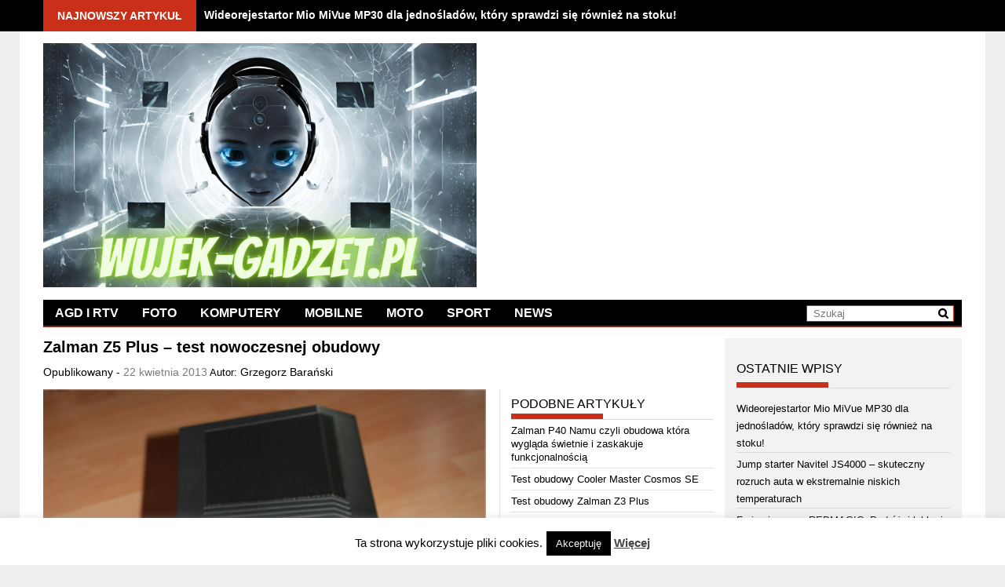

--- FILE ---
content_type: text/html; charset=UTF-8
request_url: https://wujek-gadzet.pl/zalman-z5-plus-test-nowoczesnej-obudowy/
body_size: 29486
content:
<!DOCTYPE html>
<html lang="pl-PL" prefix="og: https://ogp.me/ns#">

<meta charset="UTF-8">
<meta name="viewport" content="width=device-width, initial-scale=1">
<title>Zalman Z5 Plus - test nowoczesnej obudowy - Wujek-Gadżet</title>
<link rel="profile" href="http://gmpg.org/xfn/11">
<link rel="pingback" href="https://wujek-gadzet.pl/xmlrpc.php">
<link rel="icon" type="image/png" href="https://wujek-gadzet.pl/drewtom/wp-content/themes/profitmag/images/wujek_ico.png"/>
<script async src="//pagead2.googlesyndication.com/pagead/js/adsbygoogle.js"></script>
<script>
  (adsbygoogle = window.adsbygoogle || []).push({
    google_ad_client: "ca-pub-8398845239452177",
    enable_page_level_ads: true
  });
</script>


	  
<!-- Optymalizacja wyszukiwarek według Rank Math - https://rankmath.com/ -->
<meta name="description" content="Po wyjęciu naszym oczom ukazuje się bardzo przyjemnie wyglądająca obudowa. Już pierwsze dotknięcie sprawia iż wiemy, że mamy do czynienia z bardzo dobrymi i"/>
<meta name="robots" content="follow, index, max-snippet:-1, max-video-preview:-1, max-image-preview:large"/>
<link rel="canonical" href="https://wujek-gadzet.pl/zalman-z5-plus-test-nowoczesnej-obudowy/" />
<meta property="og:locale" content="pl_PL" />
<meta property="og:type" content="article" />
<meta property="og:title" content="Zalman Z5 Plus - test nowoczesnej obudowy - Wujek-Gadżet" />
<meta property="og:description" content="Po wyjęciu naszym oczom ukazuje się bardzo przyjemnie wyglądająca obudowa. Już pierwsze dotknięcie sprawia iż wiemy, że mamy do czynienia z bardzo dobrymi i" />
<meta property="og:url" content="https://wujek-gadzet.pl/zalman-z5-plus-test-nowoczesnej-obudowy/" />
<meta property="og:site_name" content="Wujek-Gadżet" />
<meta property="article:publisher" content="https://www.facebook.com/profile.php?id=100064007671902" />
<meta property="article:tag" content="obudowy" />
<meta property="article:tag" content="obudowy zalman" />
<meta property="article:tag" content="plus" />
<meta property="article:tag" content="zalman" />
<meta property="article:tag" content="Zalman Z5 Plus" />
<meta property="article:section" content="Obudowy" />
<meta property="og:updated_time" content="2015-02-11T00:31:09+01:00" />
<meta property="og:image" content="https://wujek-gadzet.pl/wp-content/uploads/2015/02/zalmanz5_3.png" />
<meta property="og:image:secure_url" content="https://wujek-gadzet.pl/wp-content/uploads/2015/02/zalmanz5_3.png" />
<meta property="og:image:width" content="400" />
<meta property="og:image:height" content="600" />
<meta property="og:image:alt" content="obudowy" />
<meta property="og:image:type" content="image/png" />
<meta property="article:published_time" content="2013-04-22T14:19:46+02:00" />
<meta property="article:modified_time" content="2015-02-11T00:31:09+01:00" />
<meta name="twitter:card" content="summary_large_image" />
<meta name="twitter:title" content="Zalman Z5 Plus - test nowoczesnej obudowy - Wujek-Gadżet" />
<meta name="twitter:description" content="Po wyjęciu naszym oczom ukazuje się bardzo przyjemnie wyglądająca obudowa. Już pierwsze dotknięcie sprawia iż wiemy, że mamy do czynienia z bardzo dobrymi i" />
<meta name="twitter:image" content="https://wujek-gadzet.pl/wp-content/uploads/2015/02/zalmanz5_3.png" />
<meta name="twitter:label1" content="Napisane przez" />
<meta name="twitter:data1" content="Grzegorz Barański" />
<meta name="twitter:label2" content="Czas czytania" />
<meta name="twitter:data2" content="2 minuty" />
<script type="application/ld+json" class="rank-math-schema">{"@context":"https://schema.org","@graph":[{"@type":"Organization","@id":"https://wujek-gadzet.pl/#organization","name":"Wujek-Gad\u017cet","url":"https://wujek-gadzet.pl","sameAs":["https://www.facebook.com/profile.php?id=100064007671902"],"logo":{"@type":"ImageObject","@id":"https://wujek-gadzet.pl/#logo","url":"https://wujek-gadzet.pl/wp-content/uploads/2023/12/cropped-1-\u2014-kopia.png","contentUrl":"https://wujek-gadzet.pl/wp-content/uploads/2023/12/cropped-1-\u2014-kopia.png","caption":"Wujek-Gad\u017cet","inLanguage":"pl-PL","width":"325","height":"210"},"description":"wujek-gadzet.pl to portal internetowy po\u015bwi\u0119cony testom i recenzjom r\u00f3\u017cnorodnych produkt\u00f3w technologicznych. Oferuje r\u00f3wnie\u017c najnowsze informacje ze \u015bwiata technologii"},{"@type":"WebSite","@id":"https://wujek-gadzet.pl/#website","url":"https://wujek-gadzet.pl","name":"Wujek-Gad\u017cet","publisher":{"@id":"https://wujek-gadzet.pl/#organization"},"inLanguage":"pl-PL"},{"@type":"ImageObject","@id":"https://wujek-gadzet.pl/wp-content/uploads/2015/02/zalmanz5_3.png","url":"https://wujek-gadzet.pl/wp-content/uploads/2015/02/zalmanz5_3.png","width":"400","height":"600","inLanguage":"pl-PL"},{"@type":"BreadcrumbList","@id":"https://wujek-gadzet.pl/zalman-z5-plus-test-nowoczesnej-obudowy/#breadcrumb","itemListElement":[{"@type":"ListItem","position":"1","item":{"@id":"https://wujek-gadzet.pl","name":"Dom"}},{"@type":"ListItem","position":"2","item":{"@id":"https://wujek-gadzet.pl/category/recenzje/komputery/obudowy/","name":"Obudowy"}},{"@type":"ListItem","position":"3","item":{"@id":"https://wujek-gadzet.pl/zalman-z5-plus-test-nowoczesnej-obudowy/","name":"Zalman Z5 Plus &#8211; test nowoczesnej obudowy"}}]},{"@type":"WebPage","@id":"https://wujek-gadzet.pl/zalman-z5-plus-test-nowoczesnej-obudowy/#webpage","url":"https://wujek-gadzet.pl/zalman-z5-plus-test-nowoczesnej-obudowy/","name":"Zalman Z5 Plus - test nowoczesnej obudowy - Wujek-Gad\u017cet","datePublished":"2013-04-22T14:19:46+02:00","dateModified":"2015-02-11T00:31:09+01:00","isPartOf":{"@id":"https://wujek-gadzet.pl/#website"},"primaryImageOfPage":{"@id":"https://wujek-gadzet.pl/wp-content/uploads/2015/02/zalmanz5_3.png"},"inLanguage":"pl-PL","breadcrumb":{"@id":"https://wujek-gadzet.pl/zalman-z5-plus-test-nowoczesnej-obudowy/#breadcrumb"}},{"@type":"Person","@id":"https://wujek-gadzet.pl/author/grzegorz/","name":"Grzegorz Bara\u0144ski","url":"https://wujek-gadzet.pl/author/grzegorz/","image":{"@type":"ImageObject","@id":"https://secure.gravatar.com/avatar/0091d6db56074576f5cb9efccce98b0b?s=96&amp;d=mm&amp;r=g","url":"https://secure.gravatar.com/avatar/0091d6db56074576f5cb9efccce98b0b?s=96&amp;d=mm&amp;r=g","caption":"Grzegorz Bara\u0144ski","inLanguage":"pl-PL"},"sameAs":["http://Wujek-Gad\u017cet.pl"],"worksFor":{"@id":"https://wujek-gadzet.pl/#organization"}},{"@type":"BlogPosting","headline":"Zalman Z5 Plus - test nowoczesnej obudowy - Wujek-Gad\u017cet","keywords":"obudowy, obudowy zalman, plus, zalman, zalman z5 plus","datePublished":"2013-04-22T14:19:46+02:00","dateModified":"2015-02-11T00:31:09+01:00","articleSection":"Obudowy","author":{"@id":"https://wujek-gadzet.pl/author/grzegorz/","name":"Grzegorz Bara\u0144ski"},"publisher":{"@id":"https://wujek-gadzet.pl/#organization"},"description":"Po wyj\u0119ciu naszym oczom ukazuje si\u0119 bardzo przyjemnie wygl\u0105daj\u0105ca obudowa. Ju\u017c pierwsze dotkni\u0119cie sprawia i\u017c wiemy, \u017ce mamy do czynienia z bardzo dobrymi i","name":"Zalman Z5 Plus - test nowoczesnej obudowy - Wujek-Gad\u017cet","@id":"https://wujek-gadzet.pl/zalman-z5-plus-test-nowoczesnej-obudowy/#richSnippet","isPartOf":{"@id":"https://wujek-gadzet.pl/zalman-z5-plus-test-nowoczesnej-obudowy/#webpage"},"image":{"@id":"https://wujek-gadzet.pl/wp-content/uploads/2015/02/zalmanz5_3.png"},"inLanguage":"pl-PL","mainEntityOfPage":{"@id":"https://wujek-gadzet.pl/zalman-z5-plus-test-nowoczesnej-obudowy/#webpage"}}]}</script>
<!-- /Wtyczka Rank Math WordPress SEO -->

<link rel='dns-prefetch' href='//www.googletagmanager.com' />
<link rel='dns-prefetch' href='//fonts.googleapis.com' />
<link rel="alternate" type="application/rss+xml" title="Wujek-Gadżet &raquo; Kanał z wpisami" href="https://wujek-gadzet.pl/feed/" />
<link rel="alternate" type="application/rss+xml" title="Wujek-Gadżet &raquo; Kanał z komentarzami" href="https://wujek-gadzet.pl/comments/feed/" />
<link rel="alternate" type="application/rss+xml" title="Wujek-Gadżet &raquo; Zalman Z5 Plus &#8211; test nowoczesnej obudowy Kanał z komentarzami" href="https://wujek-gadzet.pl/zalman-z5-plus-test-nowoczesnej-obudowy/feed/" />
<script type="text/javascript">
window._wpemojiSettings = {"baseUrl":"https:\/\/s.w.org\/images\/core\/emoji\/14.0.0\/72x72\/","ext":".png","svgUrl":"https:\/\/s.w.org\/images\/core\/emoji\/14.0.0\/svg\/","svgExt":".svg","source":{"concatemoji":"https:\/\/wujek-gadzet.pl\/wp-includes\/js\/wp-emoji-release.min.js?ver=6.3.2"}};
/*! This file is auto-generated */
!function(i,n){var o,s,e;function c(e){try{var t={supportTests:e,timestamp:(new Date).valueOf()};sessionStorage.setItem(o,JSON.stringify(t))}catch(e){}}function p(e,t,n){e.clearRect(0,0,e.canvas.width,e.canvas.height),e.fillText(t,0,0);var t=new Uint32Array(e.getImageData(0,0,e.canvas.width,e.canvas.height).data),r=(e.clearRect(0,0,e.canvas.width,e.canvas.height),e.fillText(n,0,0),new Uint32Array(e.getImageData(0,0,e.canvas.width,e.canvas.height).data));return t.every(function(e,t){return e===r[t]})}function u(e,t,n){switch(t){case"flag":return n(e,"\ud83c\udff3\ufe0f\u200d\u26a7\ufe0f","\ud83c\udff3\ufe0f\u200b\u26a7\ufe0f")?!1:!n(e,"\ud83c\uddfa\ud83c\uddf3","\ud83c\uddfa\u200b\ud83c\uddf3")&&!n(e,"\ud83c\udff4\udb40\udc67\udb40\udc62\udb40\udc65\udb40\udc6e\udb40\udc67\udb40\udc7f","\ud83c\udff4\u200b\udb40\udc67\u200b\udb40\udc62\u200b\udb40\udc65\u200b\udb40\udc6e\u200b\udb40\udc67\u200b\udb40\udc7f");case"emoji":return!n(e,"\ud83e\udef1\ud83c\udffb\u200d\ud83e\udef2\ud83c\udfff","\ud83e\udef1\ud83c\udffb\u200b\ud83e\udef2\ud83c\udfff")}return!1}function f(e,t,n){var r="undefined"!=typeof WorkerGlobalScope&&self instanceof WorkerGlobalScope?new OffscreenCanvas(300,150):i.createElement("canvas"),a=r.getContext("2d",{willReadFrequently:!0}),o=(a.textBaseline="top",a.font="600 32px Arial",{});return e.forEach(function(e){o[e]=t(a,e,n)}),o}function t(e){var t=i.createElement("script");t.src=e,t.defer=!0,i.head.appendChild(t)}"undefined"!=typeof Promise&&(o="wpEmojiSettingsSupports",s=["flag","emoji"],n.supports={everything:!0,everythingExceptFlag:!0},e=new Promise(function(e){i.addEventListener("DOMContentLoaded",e,{once:!0})}),new Promise(function(t){var n=function(){try{var e=JSON.parse(sessionStorage.getItem(o));if("object"==typeof e&&"number"==typeof e.timestamp&&(new Date).valueOf()<e.timestamp+604800&&"object"==typeof e.supportTests)return e.supportTests}catch(e){}return null}();if(!n){if("undefined"!=typeof Worker&&"undefined"!=typeof OffscreenCanvas&&"undefined"!=typeof URL&&URL.createObjectURL&&"undefined"!=typeof Blob)try{var e="postMessage("+f.toString()+"("+[JSON.stringify(s),u.toString(),p.toString()].join(",")+"));",r=new Blob([e],{type:"text/javascript"}),a=new Worker(URL.createObjectURL(r),{name:"wpTestEmojiSupports"});return void(a.onmessage=function(e){c(n=e.data),a.terminate(),t(n)})}catch(e){}c(n=f(s,u,p))}t(n)}).then(function(e){for(var t in e)n.supports[t]=e[t],n.supports.everything=n.supports.everything&&n.supports[t],"flag"!==t&&(n.supports.everythingExceptFlag=n.supports.everythingExceptFlag&&n.supports[t]);n.supports.everythingExceptFlag=n.supports.everythingExceptFlag&&!n.supports.flag,n.DOMReady=!1,n.readyCallback=function(){n.DOMReady=!0}}).then(function(){return e}).then(function(){var e;n.supports.everything||(n.readyCallback(),(e=n.source||{}).concatemoji?t(e.concatemoji):e.wpemoji&&e.twemoji&&(t(e.twemoji),t(e.wpemoji)))}))}((window,document),window._wpemojiSettings);
</script>
<style type="text/css">
img.wp-smiley,
img.emoji {
	display: inline !important;
	border: none !important;
	box-shadow: none !important;
	height: 1em !important;
	width: 1em !important;
	margin: 0 0.07em !important;
	vertical-align: -0.1em !important;
	background: none !important;
	padding: 0 !important;
}
</style>
	
<link rel='stylesheet' id='wp-block-library-css' href='https://wujek-gadzet.pl/wp-includes/css/dist/block-library/style.min.css?ver=6.3.2' type='text/css' media='all' />
<link rel='stylesheet' id='awb-css' href='https://wujek-gadzet.pl/wp-content/plugins/advanced-backgrounds/assets/awb/awb.min.css?ver=1.12.7' type='text/css' media='all' />
<style id='classic-theme-styles-inline-css' type='text/css'>
/*! This file is auto-generated */
.wp-block-button__link{color:#fff;background-color:#32373c;border-radius:9999px;box-shadow:none;text-decoration:none;padding:calc(.667em + 2px) calc(1.333em + 2px);font-size:1.125em}.wp-block-file__button{background:#32373c;color:#fff;text-decoration:none}
</style>
<style id='global-styles-inline-css' type='text/css'>
body{--wp--preset--color--black: #000000;--wp--preset--color--cyan-bluish-gray: #abb8c3;--wp--preset--color--white: #ffffff;--wp--preset--color--pale-pink: #f78da7;--wp--preset--color--vivid-red: #cf2e2e;--wp--preset--color--luminous-vivid-orange: #ff6900;--wp--preset--color--luminous-vivid-amber: #fcb900;--wp--preset--color--light-green-cyan: #7bdcb5;--wp--preset--color--vivid-green-cyan: #00d084;--wp--preset--color--pale-cyan-blue: #8ed1fc;--wp--preset--color--vivid-cyan-blue: #0693e3;--wp--preset--color--vivid-purple: #9b51e0;--wp--preset--gradient--vivid-cyan-blue-to-vivid-purple: linear-gradient(135deg,rgba(6,147,227,1) 0%,rgb(155,81,224) 100%);--wp--preset--gradient--light-green-cyan-to-vivid-green-cyan: linear-gradient(135deg,rgb(122,220,180) 0%,rgb(0,208,130) 100%);--wp--preset--gradient--luminous-vivid-amber-to-luminous-vivid-orange: linear-gradient(135deg,rgba(252,185,0,1) 0%,rgba(255,105,0,1) 100%);--wp--preset--gradient--luminous-vivid-orange-to-vivid-red: linear-gradient(135deg,rgba(255,105,0,1) 0%,rgb(207,46,46) 100%);--wp--preset--gradient--very-light-gray-to-cyan-bluish-gray: linear-gradient(135deg,rgb(238,238,238) 0%,rgb(169,184,195) 100%);--wp--preset--gradient--cool-to-warm-spectrum: linear-gradient(135deg,rgb(74,234,220) 0%,rgb(151,120,209) 20%,rgb(207,42,186) 40%,rgb(238,44,130) 60%,rgb(251,105,98) 80%,rgb(254,248,76) 100%);--wp--preset--gradient--blush-light-purple: linear-gradient(135deg,rgb(255,206,236) 0%,rgb(152,150,240) 100%);--wp--preset--gradient--blush-bordeaux: linear-gradient(135deg,rgb(254,205,165) 0%,rgb(254,45,45) 50%,rgb(107,0,62) 100%);--wp--preset--gradient--luminous-dusk: linear-gradient(135deg,rgb(255,203,112) 0%,rgb(199,81,192) 50%,rgb(65,88,208) 100%);--wp--preset--gradient--pale-ocean: linear-gradient(135deg,rgb(255,245,203) 0%,rgb(182,227,212) 50%,rgb(51,167,181) 100%);--wp--preset--gradient--electric-grass: linear-gradient(135deg,rgb(202,248,128) 0%,rgb(113,206,126) 100%);--wp--preset--gradient--midnight: linear-gradient(135deg,rgb(2,3,129) 0%,rgb(40,116,252) 100%);--wp--preset--font-size--small: 13px;--wp--preset--font-size--medium: 20px;--wp--preset--font-size--large: 36px;--wp--preset--font-size--x-large: 42px;--wp--preset--spacing--20: 0.44rem;--wp--preset--spacing--30: 0.67rem;--wp--preset--spacing--40: 1rem;--wp--preset--spacing--50: 1.5rem;--wp--preset--spacing--60: 2.25rem;--wp--preset--spacing--70: 3.38rem;--wp--preset--spacing--80: 5.06rem;--wp--preset--shadow--natural: 6px 6px 9px rgba(0, 0, 0, 0.2);--wp--preset--shadow--deep: 12px 12px 50px rgba(0, 0, 0, 0.4);--wp--preset--shadow--sharp: 6px 6px 0px rgba(0, 0, 0, 0.2);--wp--preset--shadow--outlined: 6px 6px 0px -3px rgba(255, 255, 255, 1), 6px 6px rgba(0, 0, 0, 1);--wp--preset--shadow--crisp: 6px 6px 0px rgba(0, 0, 0, 1);}:where(.is-layout-flex){gap: 0.5em;}:where(.is-layout-grid){gap: 0.5em;}body .is-layout-flow > .alignleft{float: left;margin-inline-start: 0;margin-inline-end: 2em;}body .is-layout-flow > .alignright{float: right;margin-inline-start: 2em;margin-inline-end: 0;}body .is-layout-flow > .aligncenter{margin-left: auto !important;margin-right: auto !important;}body .is-layout-constrained > .alignleft{float: left;margin-inline-start: 0;margin-inline-end: 2em;}body .is-layout-constrained > .alignright{float: right;margin-inline-start: 2em;margin-inline-end: 0;}body .is-layout-constrained > .aligncenter{margin-left: auto !important;margin-right: auto !important;}body .is-layout-constrained > :where(:not(.alignleft):not(.alignright):not(.alignfull)){max-width: var(--wp--style--global--content-size);margin-left: auto !important;margin-right: auto !important;}body .is-layout-constrained > .alignwide{max-width: var(--wp--style--global--wide-size);}body .is-layout-flex{display: flex;}body .is-layout-flex{flex-wrap: wrap;align-items: center;}body .is-layout-flex > *{margin: 0;}body .is-layout-grid{display: grid;}body .is-layout-grid > *{margin: 0;}:where(.wp-block-columns.is-layout-flex){gap: 2em;}:where(.wp-block-columns.is-layout-grid){gap: 2em;}:where(.wp-block-post-template.is-layout-flex){gap: 1.25em;}:where(.wp-block-post-template.is-layout-grid){gap: 1.25em;}.has-black-color{color: var(--wp--preset--color--black) !important;}.has-cyan-bluish-gray-color{color: var(--wp--preset--color--cyan-bluish-gray) !important;}.has-white-color{color: var(--wp--preset--color--white) !important;}.has-pale-pink-color{color: var(--wp--preset--color--pale-pink) !important;}.has-vivid-red-color{color: var(--wp--preset--color--vivid-red) !important;}.has-luminous-vivid-orange-color{color: var(--wp--preset--color--luminous-vivid-orange) !important;}.has-luminous-vivid-amber-color{color: var(--wp--preset--color--luminous-vivid-amber) !important;}.has-light-green-cyan-color{color: var(--wp--preset--color--light-green-cyan) !important;}.has-vivid-green-cyan-color{color: var(--wp--preset--color--vivid-green-cyan) !important;}.has-pale-cyan-blue-color{color: var(--wp--preset--color--pale-cyan-blue) !important;}.has-vivid-cyan-blue-color{color: var(--wp--preset--color--vivid-cyan-blue) !important;}.has-vivid-purple-color{color: var(--wp--preset--color--vivid-purple) !important;}.has-black-background-color{background-color: var(--wp--preset--color--black) !important;}.has-cyan-bluish-gray-background-color{background-color: var(--wp--preset--color--cyan-bluish-gray) !important;}.has-white-background-color{background-color: var(--wp--preset--color--white) !important;}.has-pale-pink-background-color{background-color: var(--wp--preset--color--pale-pink) !important;}.has-vivid-red-background-color{background-color: var(--wp--preset--color--vivid-red) !important;}.has-luminous-vivid-orange-background-color{background-color: var(--wp--preset--color--luminous-vivid-orange) !important;}.has-luminous-vivid-amber-background-color{background-color: var(--wp--preset--color--luminous-vivid-amber) !important;}.has-light-green-cyan-background-color{background-color: var(--wp--preset--color--light-green-cyan) !important;}.has-vivid-green-cyan-background-color{background-color: var(--wp--preset--color--vivid-green-cyan) !important;}.has-pale-cyan-blue-background-color{background-color: var(--wp--preset--color--pale-cyan-blue) !important;}.has-vivid-cyan-blue-background-color{background-color: var(--wp--preset--color--vivid-cyan-blue) !important;}.has-vivid-purple-background-color{background-color: var(--wp--preset--color--vivid-purple) !important;}.has-black-border-color{border-color: var(--wp--preset--color--black) !important;}.has-cyan-bluish-gray-border-color{border-color: var(--wp--preset--color--cyan-bluish-gray) !important;}.has-white-border-color{border-color: var(--wp--preset--color--white) !important;}.has-pale-pink-border-color{border-color: var(--wp--preset--color--pale-pink) !important;}.has-vivid-red-border-color{border-color: var(--wp--preset--color--vivid-red) !important;}.has-luminous-vivid-orange-border-color{border-color: var(--wp--preset--color--luminous-vivid-orange) !important;}.has-luminous-vivid-amber-border-color{border-color: var(--wp--preset--color--luminous-vivid-amber) !important;}.has-light-green-cyan-border-color{border-color: var(--wp--preset--color--light-green-cyan) !important;}.has-vivid-green-cyan-border-color{border-color: var(--wp--preset--color--vivid-green-cyan) !important;}.has-pale-cyan-blue-border-color{border-color: var(--wp--preset--color--pale-cyan-blue) !important;}.has-vivid-cyan-blue-border-color{border-color: var(--wp--preset--color--vivid-cyan-blue) !important;}.has-vivid-purple-border-color{border-color: var(--wp--preset--color--vivid-purple) !important;}.has-vivid-cyan-blue-to-vivid-purple-gradient-background{background: var(--wp--preset--gradient--vivid-cyan-blue-to-vivid-purple) !important;}.has-light-green-cyan-to-vivid-green-cyan-gradient-background{background: var(--wp--preset--gradient--light-green-cyan-to-vivid-green-cyan) !important;}.has-luminous-vivid-amber-to-luminous-vivid-orange-gradient-background{background: var(--wp--preset--gradient--luminous-vivid-amber-to-luminous-vivid-orange) !important;}.has-luminous-vivid-orange-to-vivid-red-gradient-background{background: var(--wp--preset--gradient--luminous-vivid-orange-to-vivid-red) !important;}.has-very-light-gray-to-cyan-bluish-gray-gradient-background{background: var(--wp--preset--gradient--very-light-gray-to-cyan-bluish-gray) !important;}.has-cool-to-warm-spectrum-gradient-background{background: var(--wp--preset--gradient--cool-to-warm-spectrum) !important;}.has-blush-light-purple-gradient-background{background: var(--wp--preset--gradient--blush-light-purple) !important;}.has-blush-bordeaux-gradient-background{background: var(--wp--preset--gradient--blush-bordeaux) !important;}.has-luminous-dusk-gradient-background{background: var(--wp--preset--gradient--luminous-dusk) !important;}.has-pale-ocean-gradient-background{background: var(--wp--preset--gradient--pale-ocean) !important;}.has-electric-grass-gradient-background{background: var(--wp--preset--gradient--electric-grass) !important;}.has-midnight-gradient-background{background: var(--wp--preset--gradient--midnight) !important;}.has-small-font-size{font-size: var(--wp--preset--font-size--small) !important;}.has-medium-font-size{font-size: var(--wp--preset--font-size--medium) !important;}.has-large-font-size{font-size: var(--wp--preset--font-size--large) !important;}.has-x-large-font-size{font-size: var(--wp--preset--font-size--x-large) !important;}
.wp-block-navigation a:where(:not(.wp-element-button)){color: inherit;}
:where(.wp-block-post-template.is-layout-flex){gap: 1.25em;}:where(.wp-block-post-template.is-layout-grid){gap: 1.25em;}
:where(.wp-block-columns.is-layout-flex){gap: 2em;}:where(.wp-block-columns.is-layout-grid){gap: 2em;}
.wp-block-pullquote{font-size: 1.5em;line-height: 1.6;}
</style>
<link rel='stylesheet' id='cookie-law-info-css' href='https://wujek-gadzet.pl/wp-content/plugins/cookie-law-info/legacy/public/css/cookie-law-info-public.css?ver=3.3.4' type='text/css' media='all' />
<link rel='stylesheet' id='cookie-law-info-gdpr-css' href='https://wujek-gadzet.pl/wp-content/plugins/cookie-law-info/legacy/public/css/cookie-law-info-gdpr.css?ver=3.3.4' type='text/css' media='all' />
<link rel='stylesheet' id='fcbkbttn_icon-css' href='https://wujek-gadzet.pl/wp-content/plugins/facebook-button-plugin/css/icon.css?ver=2.77' type='text/css' media='all' />
<link rel='stylesheet' id='fcbkbttn_stylesheet-css' href='https://wujek-gadzet.pl/wp-content/plugins/facebook-button-plugin/css/style.css?ver=2.77' type='text/css' media='all' />
<link rel='stylesheet' id='foobox-free-min-css' href='https://wujek-gadzet.pl/wp-content/plugins/foobox-image-lightbox/free/css/foobox.free.min.css?ver=2.7.35' type='text/css' media='all' />
<link rel='stylesheet' id='wp-lightbox-2.min.css-css' href='https://wujek-gadzet.pl/wp-content/plugins/wp-lightbox-2/styles/lightbox.min.pl_PL.css?ver=1.3.4' type='text/css' media='all' />
<link rel='stylesheet' id='font-awesome-css' href='https://wujek-gadzet.pl/wp-content/themes/profitmag/css/font-awesome.min.css?ver=6.3.2' type='text/css' media='all' />
<link rel='stylesheet' id='bxslider-style-css' href='https://wujek-gadzet.pl/wp-content/themes/profitmag/css/jquery.bxslider.css?ver=6.3.2' type='text/css' media='all' />
<link rel='stylesheet' id='ticker-style-css' href='https://wujek-gadzet.pl/wp-content/themes/profitmag/css/ticker-style.css?ver=6.3.2' type='text/css' media='all' />
<link rel='stylesheet' id='noivolightbox-style-css' href='https://wujek-gadzet.pl/wp-content/themes/profitmag/css/nivo-lightbox.css?ver=6.3.2' type='text/css' media='all' />
<link rel='stylesheet' id='scrollcss-css' href='https://wujek-gadzet.pl/wp-content/themes/profitmag/css/jquery.mCustomScrollbar.css?ver=6.3.2' type='text/css' media='all' />
<link rel='stylesheet' id='google font-css' href='https://fonts.googleapis.com/css?family=Roboto%3A400%2C100%2C100italic%2C300%2C300italic%2C400italic%2C500%2C500italic%2C700%2C700italic%2C900%2C900italic&#038;ver=6.3.2' type='text/css' media='all' />
<link rel='stylesheet' id='profitmag-style-css' href='https://wujek-gadzet.pl/wp-content/themes/profitmag/style.css?ver=6.3.2' type='text/css' media='all' />
<link rel='stylesheet' id='profitmag-responsive-css' href='https://wujek-gadzet.pl/wp-content/themes/profitmag/css/responsive.css?ver=6.3.2' type='text/css' media='all' />
<script type='text/javascript' src='https://wujek-gadzet.pl/wp-includes/js/jquery/jquery.min.js?ver=3.7.0' id='jquery-core-js'></script>
<script type='text/javascript' src='https://wujek-gadzet.pl/wp-includes/js/jquery/jquery-migrate.min.js?ver=3.4.1' id='jquery-migrate-js'></script>
<script type='text/javascript' id='cookie-law-info-js-extra'>
/* <![CDATA[ */
var Cli_Data = {"nn_cookie_ids":[],"cookielist":[],"non_necessary_cookies":[],"ccpaEnabled":"","ccpaRegionBased":"","ccpaBarEnabled":"","strictlyEnabled":["necessary","obligatoire"],"ccpaType":"gdpr","js_blocking":"","custom_integration":"","triggerDomRefresh":"","secure_cookies":""};
var cli_cookiebar_settings = {"animate_speed_hide":"500","animate_speed_show":"500","background":"#fff","border":"#444","border_on":"","button_1_button_colour":"#000","button_1_button_hover":"#000000","button_1_link_colour":"#fff","button_1_as_button":"1","button_1_new_win":"","button_2_button_colour":"#333","button_2_button_hover":"#292929","button_2_link_colour":"#444","button_2_as_button":"","button_2_hidebar":"","button_3_button_colour":"#dedfe0","button_3_button_hover":"#b2b2b3","button_3_link_colour":"#333333","button_3_as_button":"1","button_3_new_win":"","button_4_button_colour":"#dedfe0","button_4_button_hover":"#b2b2b3","button_4_link_colour":"#333333","button_4_as_button":"1","button_7_button_colour":"#61a229","button_7_button_hover":"#4e8221","button_7_link_colour":"#fff","button_7_as_button":"1","button_7_new_win":"","font_family":"inherit","header_fix":"","notify_animate_hide":"1","notify_animate_show":"","notify_div_id":"#cookie-law-info-bar","notify_position_horizontal":"right","notify_position_vertical":"bottom","scroll_close":"","scroll_close_reload":"","accept_close_reload":"","reject_close_reload":"","showagain_tab":"1","showagain_background":"#fff","showagain_border":"#000","showagain_div_id":"#cookie-law-info-again","showagain_x_position":"100px","text":"#000","show_once_yn":"","show_once":"10000","logging_on":"","as_popup":"","popup_overlay":"1","bar_heading_text":"","cookie_bar_as":"banner","popup_showagain_position":"bottom-right","widget_position":"left"};
var log_object = {"ajax_url":"https:\/\/wujek-gadzet.pl\/wp-admin\/admin-ajax.php"};
/* ]]> */
</script>
<script type='text/javascript' src='https://wujek-gadzet.pl/wp-content/plugins/cookie-law-info/legacy/public/js/cookie-law-info-public.js?ver=3.3.4' id='cookie-law-info-js'></script>
<script type='text/javascript' src='https://wujek-gadzet.pl/wp-content/plugins/wonderplugin-gallery/engine/wonderplugingallery.js?ver=3.8' id='wonderplugin-gallery-script-js'></script>
<script type='text/javascript' src='https://wujek-gadzet.pl/wp-content/themes/profitmag/js/nivo-lightbox.min.js?ver=6.3.2' id='nivolightbox-js-js'></script>
<script type='text/javascript' src='https://wujek-gadzet.pl/wp-content/themes/profitmag/js/jquery.slicknav.min.js?ver=6.3.2' id='slicknav-js-js'></script>
<script type='text/javascript' src='https://wujek-gadzet.pl/wp-content/themes/profitmag/js/modernizr.min.js?ver=2.6.2' id='mordenizer-js'></script>
<script id="foobox-free-min-js-before" type="text/javascript">
/* Run FooBox FREE (v2.7.35) */
var FOOBOX = window.FOOBOX = {
	ready: true,
	disableOthers: false,
	o: {wordpress: { enabled: true }, countMessage:'image %index of %total', captions: { dataTitle: ["captionTitle","title"], dataDesc: ["captionDesc","description"] }, rel: '', excludes:'.fbx-link,.nofoobox,.nolightbox,a[href*="pinterest.com/pin/create/button/"]', affiliate : { enabled: false }, error: "Nie udało się wyświetlić obrazka."},
	selectors: [
		".foogallery-container.foogallery-lightbox-foobox", ".foogallery-container.foogallery-lightbox-foobox-free", ".gallery", ".wp-block-gallery", ".wp-caption", ".wp-block-image", "a:has(img[class*=wp-image-])", ".foobox"
	],
	pre: function( $ ){
		// Custom JavaScript (Pre)
		
	},
	post: function( $ ){
		// Custom JavaScript (Post)
		
		// Custom Captions Code
		
	},
	custom: function( $ ){
		// Custom Extra JS
		
	}
};
</script>
<script type='text/javascript' src='https://wujek-gadzet.pl/wp-content/plugins/foobox-image-lightbox/free/js/foobox.free.min.js?ver=2.7.35' id='foobox-free-min-js'></script>

<!-- Fragment znacznika Google (gtag.js) dodany przez Site Kit -->
<!-- Fragment Google Analytics dodany przez Site Kit -->
<script type='text/javascript' src='https://www.googletagmanager.com/gtag/js?id=GT-TX293VG' id='google_gtagjs-js' async></script>
<script id="google_gtagjs-js-after" type="text/javascript">
window.dataLayer = window.dataLayer || [];function gtag(){dataLayer.push(arguments);}
gtag("set","linker",{"domains":["wujek-gadzet.pl"]});
gtag("js", new Date());
gtag("set", "developer_id.dZTNiMT", true);
gtag("config", "GT-TX293VG", {"googlesitekit_post_type":"post"});
 window._googlesitekit = window._googlesitekit || {}; window._googlesitekit.throttledEvents = []; window._googlesitekit.gtagEvent = (name, data) => { var key = JSON.stringify( { name, data } ); if ( !! window._googlesitekit.throttledEvents[ key ] ) { return; } window._googlesitekit.throttledEvents[ key ] = true; setTimeout( () => { delete window._googlesitekit.throttledEvents[ key ]; }, 5 ); gtag( "event", name, { ...data, event_source: "site-kit" } ); };
</script>
<link rel="https://api.w.org/" href="https://wujek-gadzet.pl/wp-json/" /><link rel="alternate" type="application/json" href="https://wujek-gadzet.pl/wp-json/wp/v2/posts/699" /><link rel="EditURI" type="application/rsd+xml" title="RSD" href="https://wujek-gadzet.pl/xmlrpc.php?rsd" />
<meta name="generator" content="WordPress 6.3.2" />
<link rel='shortlink' href='https://wujek-gadzet.pl/?p=699' />
<link rel="alternate" type="application/json+oembed" href="https://wujek-gadzet.pl/wp-json/oembed/1.0/embed?url=https%3A%2F%2Fwujek-gadzet.pl%2Fzalman-z5-plus-test-nowoczesnej-obudowy%2F" />
<link rel="alternate" type="text/xml+oembed" href="https://wujek-gadzet.pl/wp-json/oembed/1.0/embed?url=https%3A%2F%2Fwujek-gadzet.pl%2Fzalman-z5-plus-test-nowoczesnej-obudowy%2F&#038;format=xml" />

<!-- fcbkbttn meta start -->
<meta property="og:url" content="https://wujek-gadzet.pl/zalman-z5-plus-test-nowoczesnej-obudowy/"/>
<meta property="og:type" content="article"/>
<meta property="og:title" content="Zalman Z5 Plus &#8211; test nowoczesnej obudowy"/>
<meta property="og:site_name" content="Wujek-Gadżet"/>
<meta property="og:image" content="https://wujek-gadzet.pl/wp-content/uploads/2015/02/zalmanz5_3-200x300.png"/>
<meta property="og:description" content="Dziś chciałbym przedstawić Wam recenzję obudowy firmy Zalman – producenta między innymi zasilaczy, systemów chłodzenia, pamięci jak i również amplitunerów i słuchawek.
Zawartoś"/>
<!-- fcbkbttn meta end -->
<meta name="generator" content="Site Kit by Google 1.160.1" />
<!-- Znaczniki meta Google AdSense dodane przez Site Kit -->
<meta name="google-adsense-platform-account" content="ca-host-pub-2644536267352236">
<meta name="google-adsense-platform-domain" content="sitekit.withgoogle.com">
<!-- Zakończ dodawanie meta znaczników Google AdSense przez Site Kit -->
<link rel="icon" href="https://wujek-gadzet.pl/wp-content/uploads/2025/11/cropped-Zrzut-ekranu-2025-11-03-132755-32x32.png" sizes="32x32" />
<link rel="icon" href="https://wujek-gadzet.pl/wp-content/uploads/2025/11/cropped-Zrzut-ekranu-2025-11-03-132755-192x192.png" sizes="192x192" />
<link rel="apple-touch-icon" href="https://wujek-gadzet.pl/wp-content/uploads/2025/11/cropped-Zrzut-ekranu-2025-11-03-132755-180x180.png" />
<meta name="msapplication-TileImage" content="https://wujek-gadzet.pl/wp-content/uploads/2025/11/cropped-Zrzut-ekranu-2025-11-03-132755-270x270.png" />
</head>

<body class="post-template-default single single-post postid-699 single-format-standard group-blog right_sidebar">

<div id="page" class="hfeed site">
	

	<header id="masthead" class="site-header clearfix" role="banner">
        <div class="top-header-block clearfix">
            <div class="wrapper">
                                                        <div class="header-latest-posts f-left">                                                                    
                                    <ul id="js-latest" class="js-hidden">                        
                                                                                
                                            <li><a href="https://wujek-gadzet.pl/wideorejestartor-mio-mivue-mp30-dla-jednosladow-ktory-sprawdzi-sie-rowniez-na-stoku/" title="Wideorejestartor Mio MiVue MP30 dla jednośladów, który sprawdzi się również na stoku!">Wideorejestartor Mio MiVue MP30 dla jednośladów, który sprawdzi się również na stoku!</a></li>
                                             
                                                                                
                                            <li><a href="https://wujek-gadzet.pl/jump-starter-navitel-js4000-skuteczny-rozruch-auta-w-ekstremalnie-niskich-temperaturach/" title="Jump starter Navitel JS4000 – skuteczny rozruch auta w ekstremalnie niskich temperaturach">Jump starter Navitel JS4000 – skuteczny rozruch auta w ekstremalnie niskich temperaturach</a></li>
                                             
                                                                                
                                            <li><a href="https://wujek-gadzet.pl/ferie-zimowe-z-redmagic-podrozuj-lekko-i-nie-rezygnuj-z-gamingu/" title="Ferie zimowe z REDMAGIC. Podróżuj lekko i nie rezygnuj z gamingu">Ferie zimowe z REDMAGIC. Podróżuj lekko i nie rezygnuj z gamingu</a></li>
                                             
                                                                                
                                            <li><a href="https://wujek-gadzet.pl/premiera-ladowarki-indukcyjnej-hama-stand-2w1-qi2-fast-charge-o-mocy-15-w-na-iphonea-i-sluchawki/" title="Premiera ładowarki indukcyjnej Hama Stand 2w1 Qi2 Fast Charge o mocy 15 W na iPhone&#039;a i słuchawki">Premiera ładowarki indukcyjnej Hama Stand 2w1 Qi2 Fast Charge o mocy 15 W na iPhone'a i słuchawki</a></li>
                                             
                                                                                
                                            <li><a href="https://wujek-gadzet.pl/nowosc-od-asko-skandynawska-chlodziarko-zamrazarka-z-funkcja-adaptacyjnej-kontroli-temperatury/" title="Nowość od ASKO: skandynawska chłodziarko-zamrażarka z funkcją adaptacyjnej kontroli temperatury.">Nowość od ASKO: skandynawska chłodziarko-zamrażarka z funkcją adaptacyjnej kontroli temperatury.</a></li>
                                             
                                                                        </ul>
                                </div> <!-- .header-latest-posts -->
                                                
                        <div class="right-header f-right">
                            		<div class="socials">
    		    
    		    
    		    
    		    
    		    
    		    
    		    
    		    
    		    
    		    
    		    
    		    
    		    
    		    
    				</div>
                        </div>
             </div>          
         </div><!-- .top-header-block -->

        <div class="wrapper header-wrapper clearfix">
        		<div class="header-container"> 
                
                    
                    
                    <div class="site-branding clearfix">
            			<div class="site-logo f-left">
                            <a href="https://wujek-gadzet.pl/" rel="home">
                                                                    <img src="https://wujek-gadzet.pl/wp-content/uploads/2023/12/cropped-1-—-kopia.png" alt="Wujek-Gadżet" />
                                                            </a>
                        </div>
                        
                                                           <div class="header-ads f-right">
                                        <script async src="//pagead2.googlesyndication.com/pagead/js/adsbygoogle.js"></script>
<!-- Header -->
<ins class="adsbygoogle"
     style="display:block"
     data-ad-client="ca-pub-8398845239452177"
     data-ad-slot="1167384625"
     data-ad-format="auto"></ins>
<script>
(adsbygoogle = window.adsbygoogle || []).push({});
</script>

                                   </div>
                                                			
            		</div>
            
            		<nav id="site-navigation" class="main-navigation clearfix menu-left" role="navigation" >
            			<div class="desktop-menu clearfix">
                        <div class="menu-menu-1-container"><ul id="menu-menu-1" class="menu"><li id="menu-item-58" class="menu-item menu-item-type-taxonomy menu-item-object-category menu-item-has-children menu-item-58"><a href="https://wujek-gadzet.pl/category/recenzje/agd-i-rtv/">AGD i RTV</a>
<ul class="sub-menu">
	<li id="menu-item-59" class="menu-item menu-item-type-taxonomy menu-item-object-category menu-item-has-children menu-item-59"><a href="https://wujek-gadzet.pl/category/recenzje/agd-i-rtv/audio/">Audio</a>
	<ul class="sub-menu">
		<li id="menu-item-3964" class="menu-item menu-item-type-taxonomy menu-item-object-category menu-item-3964"><a href="https://wujek-gadzet.pl/category/recenzje/agd-i-rtv/audio/adaptery/">Adaptery</a></li>
		<li id="menu-item-60" class="menu-item menu-item-type-taxonomy menu-item-object-category menu-item-60"><a href="https://wujek-gadzet.pl/category/recenzje/agd-i-rtv/audio/glosniki-audio/">Głośniki</a></li>
		<li id="menu-item-7121" class="menu-item menu-item-type-taxonomy menu-item-object-category menu-item-7121"><a href="https://wujek-gadzet.pl/category/recenzje/agd-i-rtv/audio/miniwieze/">Miniwieże</a></li>
		<li id="menu-item-3963" class="menu-item menu-item-type-taxonomy menu-item-object-category menu-item-3963"><a href="https://wujek-gadzet.pl/category/recenzje/agd-i-rtv/audio/radia/">Radia</a></li>
		<li id="menu-item-61" class="menu-item menu-item-type-taxonomy menu-item-object-category menu-item-61"><a href="https://wujek-gadzet.pl/category/recenzje/agd-i-rtv/audio/sluchawki-audio/">Słuchawki</a></li>
		<li id="menu-item-109" class="menu-item menu-item-type-taxonomy menu-item-object-category menu-item-109"><a href="https://wujek-gadzet.pl/category/recenzje/agd-i-rtv/audio/wzmacniacze/">Wzmacniacze</a></li>
	</ul>
</li>
	<li id="menu-item-4100" class="menu-item menu-item-type-taxonomy menu-item-object-category menu-item-4100"><a href="https://wujek-gadzet.pl/category/recenzje/agd-i-rtv/grill-i-ogrod/">Grill i ogród</a></li>
	<li id="menu-item-2365" class="menu-item menu-item-type-taxonomy menu-item-object-category menu-item-2365"><a href="https://wujek-gadzet.pl/category/recenzje/agd-i-rtv/kamery-agd-i-rtv/">Kamery</a></li>
	<li id="menu-item-4788" class="menu-item menu-item-type-taxonomy menu-item-object-category menu-item-has-children menu-item-4788"><a href="https://wujek-gadzet.pl/category/recenzje/agd-i-rtv/kuchnia/">Kuchnia</a>
	<ul class="sub-menu">
		<li id="menu-item-8249" class="menu-item menu-item-type-taxonomy menu-item-object-category menu-item-8249"><a href="https://wujek-gadzet.pl/category/recenzje/agd-i-rtv/kuchnia/blendery/">Blendery</a></li>
		<li id="menu-item-5451" class="menu-item menu-item-type-taxonomy menu-item-object-category menu-item-5451"><a href="https://wujek-gadzet.pl/category/recenzje/agd-i-rtv/kuchnia/ekspresy-do-kawy/">Ekspresy do kawy</a></li>
		<li id="menu-item-2883" class="menu-item menu-item-type-taxonomy menu-item-object-category menu-item-2883"><a href="https://wujek-gadzet.pl/category/recenzje/agd-i-rtv/filtry-wody/">Filtry wody</a></li>
		<li id="menu-item-3374" class="menu-item menu-item-type-taxonomy menu-item-object-category menu-item-3374"><a href="https://wujek-gadzet.pl/category/recenzje/agd-i-rtv/maszyny-do-pieczenia-chleba/">Maszyny do pieczenia chleba</a></li>
		<li id="menu-item-20529" class="menu-item menu-item-type-taxonomy menu-item-object-category menu-item-20529"><a href="https://wujek-gadzet.pl/category/recenzje/agd-i-rtv/kuchnia/naczynia-i-akcesoria-kuchenne/">Naczynia i akcesoria kuchenne</a></li>
		<li id="menu-item-4988" class="menu-item menu-item-type-taxonomy menu-item-object-category menu-item-4988"><a href="https://wujek-gadzet.pl/category/recenzje/agd-i-rtv/kuchnia/roboty-i-miksery/">Roboty i miksery</a></li>
		<li id="menu-item-6131" class="menu-item menu-item-type-taxonomy menu-item-object-category menu-item-6131"><a href="https://wujek-gadzet.pl/category/recenzje/agd-i-rtv/kuchnia/multicooker/">Multicooker</a></li>
		<li id="menu-item-4714" class="menu-item menu-item-type-taxonomy menu-item-object-category menu-item-4714"><a href="https://wujek-gadzet.pl/category/recenzje/agd-i-rtv/piekarniki/">Piekarniki</a></li>
		<li id="menu-item-63" class="menu-item menu-item-type-taxonomy menu-item-object-category menu-item-63"><a href="https://wujek-gadzet.pl/category/recenzje/agd-i-rtv/sokowirowki/">Sokowirówki</a></li>
		<li id="menu-item-4787" class="menu-item menu-item-type-taxonomy menu-item-object-category menu-item-4787"><a href="https://wujek-gadzet.pl/category/recenzje/agd-i-rtv/wolnowary/">Wolnowary</a></li>
	</ul>
</li>
	<li id="menu-item-62" class="menu-item menu-item-type-taxonomy menu-item-object-category menu-item-62"><a href="https://wujek-gadzet.pl/category/recenzje/agd-i-rtv/nawilzacze/">Nawilżacze</a></li>
	<li id="menu-item-11824" class="menu-item menu-item-type-taxonomy menu-item-object-category menu-item-11824"><a href="https://wujek-gadzet.pl/category/recenzje/agd-i-rtv/odkurzacze-i-mopy/">Odkurzacze i mopy</a></li>
	<li id="menu-item-4741" class="menu-item menu-item-type-taxonomy menu-item-object-category menu-item-4741"><a href="https://wujek-gadzet.pl/category/recenzje/agd-i-rtv/oswietlenie/">Oświetlenie</a></li>
	<li id="menu-item-25561" class="menu-item menu-item-type-taxonomy menu-item-object-category menu-item-25561"><a href="https://wujek-gadzet.pl/category/recenzje/agd-i-rtv/prasowanie-i-pielegnacja-ubran/">Prasowanie i pielęgnacja ubrań</a></li>
	<li id="menu-item-4947" class="menu-item menu-item-type-taxonomy menu-item-object-category menu-item-has-children menu-item-4947"><a href="https://wujek-gadzet.pl/category/recenzje/agd-i-rtv/pielegnacja-wlosow/">Pielęgnacja włosów</a>
	<ul class="sub-menu">
		<li id="menu-item-6817" class="menu-item menu-item-type-taxonomy menu-item-object-category menu-item-6817"><a href="https://wujek-gadzet.pl/category/recenzje/agd-i-rtv/pielegnacja-wlosow/golarki-i-maszynki/">Golarki i maszynki</a></li>
		<li id="menu-item-4948" class="menu-item menu-item-type-taxonomy menu-item-object-category menu-item-4948"><a href="https://wujek-gadzet.pl/category/recenzje/agd-i-rtv/pielegnacja-wlosow/lokowki/">Lokówki</a></li>
		<li id="menu-item-7851" class="menu-item menu-item-type-taxonomy menu-item-object-category menu-item-7851"><a href="https://wujek-gadzet.pl/category/recenzje/agd-i-rtv/pielegnacja-wlosow/maszynki-do-strzyzenia/">Maszynki do strzyżenia</a></li>
		<li id="menu-item-4339" class="menu-item menu-item-type-taxonomy menu-item-object-category menu-item-4339"><a href="https://wujek-gadzet.pl/category/recenzje/agd-i-rtv/suszarki/">Suszarki</a></li>
		<li id="menu-item-8938" class="menu-item menu-item-type-taxonomy menu-item-object-category menu-item-8938"><a href="https://wujek-gadzet.pl/category/recenzje/agd-i-rtv/pielegnacja-wlosow/trymery/">Trymery</a></li>
	</ul>
</li>
	<li id="menu-item-2631" class="menu-item menu-item-type-taxonomy menu-item-object-category menu-item-2631"><a href="https://wujek-gadzet.pl/category/recenzje/agd-i-rtv/roboty/">Roboty</a></li>
	<li id="menu-item-875" class="menu-item menu-item-type-taxonomy menu-item-object-category menu-item-875"><a href="https://wujek-gadzet.pl/category/recenzje/agd-i-rtv/telewizory/">Telewizory</a></li>
	<li id="menu-item-3420" class="menu-item menu-item-type-taxonomy menu-item-object-category menu-item-3420"><a href="https://wujek-gadzet.pl/category/recenzje/agd-i-rtv/zasilanie-agd-i-rtv/">Zasilanie</a></li>
	<li id="menu-item-10079" class="menu-item menu-item-type-taxonomy menu-item-object-category menu-item-10079"><a href="https://wujek-gadzet.pl/category/recenzje/agd-i-rtv/zdrowie-i-uroda/">Zdrowie i Uroda</a></li>
</ul>
</li>
<li id="menu-item-64" class="menu-item menu-item-type-taxonomy menu-item-object-category menu-item-has-children menu-item-64"><a href="https://wujek-gadzet.pl/category/recenzje/foto/">Foto</a>
<ul class="sub-menu">
	<li id="menu-item-65" class="menu-item menu-item-type-taxonomy menu-item-object-category menu-item-65"><a href="https://wujek-gadzet.pl/category/recenzje/foto/aparaty/">Aparaty</a></li>
	<li id="menu-item-3948" class="menu-item menu-item-type-taxonomy menu-item-object-category menu-item-3948"><a href="https://wujek-gadzet.pl/category/recenzje/foto/czytniki-kart/">Czytniki kart</a></li>
	<li id="menu-item-66" class="menu-item menu-item-type-taxonomy menu-item-object-category menu-item-66"><a href="https://wujek-gadzet.pl/category/recenzje/foto/karty-pamieci-foto/">Karty pamięci</a></li>
	<li id="menu-item-67" class="menu-item menu-item-type-taxonomy menu-item-object-category menu-item-67"><a href="https://wujek-gadzet.pl/category/recenzje/foto/plecaki/">Plecaki</a></li>
	<li id="menu-item-68" class="menu-item menu-item-type-taxonomy menu-item-object-category menu-item-has-children menu-item-68"><a href="https://wujek-gadzet.pl/category/recenzje/foto/zasilanie/">Zasilanie</a>
	<ul class="sub-menu">
		<li id="menu-item-69" class="menu-item menu-item-type-taxonomy menu-item-object-category menu-item-69"><a href="https://wujek-gadzet.pl/category/recenzje/foto/zasilanie/ladowarki/">Ładowarki</a></li>
	</ul>
</li>
</ul>
</li>
<li id="menu-item-70" class="menu-item menu-item-type-taxonomy menu-item-object-category current-post-ancestor menu-item-has-children menu-item-70"><a href="https://wujek-gadzet.pl/category/recenzje/komputery/">Komputery</a>
<ul class="sub-menu">
	<li id="menu-item-71" class="menu-item menu-item-type-taxonomy menu-item-object-category menu-item-has-children menu-item-71"><a href="https://wujek-gadzet.pl/category/recenzje/komputery/akcesoria/">Akcesoria</a>
	<ul class="sub-menu">
		<li id="menu-item-9144" class="menu-item menu-item-type-taxonomy menu-item-object-category menu-item-9144"><a href="https://wujek-gadzet.pl/category/recenzje/komputery/akcesoria/huby-usb/">Huby USB</a></li>
		<li id="menu-item-72" class="menu-item menu-item-type-taxonomy menu-item-object-category menu-item-72"><a href="https://wujek-gadzet.pl/category/recenzje/komputery/akcesoria/kierownice/">Kierownice</a></li>
		<li id="menu-item-73" class="menu-item menu-item-type-taxonomy menu-item-object-category menu-item-73"><a href="https://wujek-gadzet.pl/category/recenzje/komputery/akcesoria/torby-i-plecaki/">Torby i plecaki</a></li>
	</ul>
</li>
	<li id="menu-item-74" class="menu-item menu-item-type-taxonomy menu-item-object-category menu-item-74"><a href="https://wujek-gadzet.pl/category/recenzje/komputery/chlodzenie/">Chłodzenie</a></li>
	<li id="menu-item-75" class="menu-item menu-item-type-taxonomy menu-item-object-category menu-item-has-children menu-item-75"><a href="https://wujek-gadzet.pl/category/recenzje/komputery/dzwiek/">Dźwięk</a>
	<ul class="sub-menu">
		<li id="menu-item-76" class="menu-item menu-item-type-taxonomy menu-item-object-category menu-item-76"><a href="https://wujek-gadzet.pl/category/recenzje/komputery/dzwiek/glosniki/">Głośniki</a></li>
		<li id="menu-item-13964" class="menu-item menu-item-type-taxonomy menu-item-object-category menu-item-13964"><a href="https://wujek-gadzet.pl/category/recenzje/komputery/dzwiek/karty-dzwiekowe/">Karty dźwiękowe</a></li>
		<li id="menu-item-77" class="menu-item menu-item-type-taxonomy menu-item-object-category menu-item-77"><a href="https://wujek-gadzet.pl/category/recenzje/komputery/dzwiek/sluchawki/">Słuchawki</a></li>
	</ul>
</li>
	<li id="menu-item-78" class="menu-item menu-item-type-taxonomy menu-item-object-category menu-item-78"><a href="https://wujek-gadzet.pl/category/recenzje/komputery/klawiatury/">Klawiatury</a></li>
	<li id="menu-item-79" class="menu-item menu-item-type-taxonomy menu-item-object-category menu-item-79"><a href="https://wujek-gadzet.pl/category/recenzje/komputery/laptopy/">Laptopy</a></li>
	<li id="menu-item-80" class="menu-item menu-item-type-taxonomy menu-item-object-category menu-item-80"><a href="https://wujek-gadzet.pl/category/recenzje/komputery/mini-pc/">Mini PC</a></li>
	<li id="menu-item-81" class="menu-item menu-item-type-taxonomy menu-item-object-category menu-item-81"><a href="https://wujek-gadzet.pl/category/recenzje/komputery/myszki/">Myszki</a></li>
	<li id="menu-item-82" class="menu-item menu-item-type-taxonomy menu-item-object-category menu-item-has-children menu-item-82"><a href="https://wujek-gadzet.pl/category/recenzje/komputery/obraz/">Obraz</a>
	<ul class="sub-menu">
		<li id="menu-item-83" class="menu-item menu-item-type-taxonomy menu-item-object-category menu-item-83"><a href="https://wujek-gadzet.pl/category/recenzje/komputery/obraz/karty-graficzne/">Karty graficzne</a></li>
		<li id="menu-item-84" class="menu-item menu-item-type-taxonomy menu-item-object-category menu-item-84"><a href="https://wujek-gadzet.pl/category/recenzje/komputery/obraz/monitory/">Monitory</a></li>
		<li id="menu-item-85" class="menu-item menu-item-type-taxonomy menu-item-object-category menu-item-85"><a href="https://wujek-gadzet.pl/category/recenzje/komputery/obraz/projektory/">Projektory</a></li>
		<li id="menu-item-86" class="menu-item menu-item-type-taxonomy menu-item-object-category menu-item-86"><a href="https://wujek-gadzet.pl/category/recenzje/komputery/obraz/tunery-tv/">Tunery TV</a></li>
	</ul>
</li>
	<li id="menu-item-87" class="menu-item menu-item-type-taxonomy menu-item-object-category current-post-ancestor current-menu-parent current-post-parent menu-item-87"><a href="https://wujek-gadzet.pl/category/recenzje/komputery/obudowy/">Obudowy</a></li>
	<li id="menu-item-88" class="menu-item menu-item-type-taxonomy menu-item-object-category menu-item-88"><a href="https://wujek-gadzet.pl/category/recenzje/komputery/oprogramowanie/">Oprogramowanie</a></li>
	<li id="menu-item-89" class="menu-item menu-item-type-taxonomy menu-item-object-category menu-item-has-children menu-item-89"><a href="https://wujek-gadzet.pl/category/recenzje/komputery/pamiec/">Pamięć</a>
	<ul class="sub-menu">
		<li id="menu-item-90" class="menu-item menu-item-type-taxonomy menu-item-object-category menu-item-has-children menu-item-90"><a href="https://wujek-gadzet.pl/category/recenzje/komputery/pamiec/dyski/">Dyski</a>
		<ul class="sub-menu">
			<li id="menu-item-5281" class="menu-item menu-item-type-taxonomy menu-item-object-category menu-item-5281"><a href="https://wujek-gadzet.pl/category/recenzje/komputery/pamiec/dyski/etui-dyski/">Etui</a></li>
		</ul>
</li>
		<li id="menu-item-91" class="menu-item menu-item-type-taxonomy menu-item-object-category menu-item-91"><a href="https://wujek-gadzet.pl/category/recenzje/komputery/pamiec/karty-pamieci/">Karty pamięci</a></li>
		<li id="menu-item-92" class="menu-item menu-item-type-taxonomy menu-item-object-category menu-item-92"><a href="https://wujek-gadzet.pl/category/recenzje/komputery/pamiec/pendrive/">Pendrive</a></li>
		<li id="menu-item-93" class="menu-item menu-item-type-taxonomy menu-item-object-category menu-item-93"><a href="https://wujek-gadzet.pl/category/recenzje/komputery/pamiec/ram/">RAM</a></li>
	</ul>
</li>
	<li id="menu-item-94" class="menu-item menu-item-type-taxonomy menu-item-object-category menu-item-has-children menu-item-94"><a href="https://wujek-gadzet.pl/category/recenzje/komputery/siec/">Sieć</a>
	<ul class="sub-menu">
		<li id="menu-item-95" class="menu-item menu-item-type-taxonomy menu-item-object-category menu-item-95"><a href="https://wujek-gadzet.pl/category/recenzje/komputery/siec/routery/">Routery</a></li>
	</ul>
</li>
</ul>
</li>
<li id="menu-item-96" class="menu-item menu-item-type-taxonomy menu-item-object-category menu-item-has-children menu-item-96"><a href="https://wujek-gadzet.pl/category/recenzje/mobilne/">Mobilne</a>
<ul class="sub-menu">
	<li id="menu-item-6600" class="menu-item menu-item-type-taxonomy menu-item-object-category menu-item-6600"><a href="https://wujek-gadzet.pl/category/recenzje/mobilne/czytniki-e-bookow/">Czytniki e-booków</a></li>
	<li id="menu-item-9792" class="menu-item menu-item-type-taxonomy menu-item-object-category menu-item-9792"><a href="https://wujek-gadzet.pl/category/recenzje/mobilne/inne/">Inne</a></li>
	<li id="menu-item-3593" class="menu-item menu-item-type-taxonomy menu-item-object-category menu-item-3593"><a href="https://wujek-gadzet.pl/category/recenzje/mobilne/mp3/">MP3</a></li>
	<li id="menu-item-98" class="menu-item menu-item-type-taxonomy menu-item-object-category menu-item-98"><a href="https://wujek-gadzet.pl/category/recenzje/mobilne/telefony/">Telefony</a></li>
	<li id="menu-item-99" class="menu-item menu-item-type-taxonomy menu-item-object-category menu-item-has-children menu-item-99"><a href="https://wujek-gadzet.pl/category/recenzje/mobilne/tablety/">Tablety</a>
	<ul class="sub-menu">
		<li id="menu-item-100" class="menu-item menu-item-type-taxonomy menu-item-object-category menu-item-100"><a href="https://wujek-gadzet.pl/category/recenzje/mobilne/tablety/etui/">Etui</a></li>
	</ul>
</li>
	<li id="menu-item-3556" class="menu-item menu-item-type-taxonomy menu-item-object-category menu-item-3556"><a href="https://wujek-gadzet.pl/category/recenzje/mobilne/zasilanie-mobilne/">Zasilanie</a></li>
</ul>
</li>
<li id="menu-item-102" class="menu-item menu-item-type-taxonomy menu-item-object-category menu-item-has-children menu-item-102"><a href="https://wujek-gadzet.pl/category/recenzje/moto/">Moto</a>
<ul class="sub-menu">
	<li id="menu-item-17484" class="menu-item menu-item-type-taxonomy menu-item-object-category menu-item-17484"><a href="https://wujek-gadzet.pl/category/recenzje/moto/czujniki-i-kamery/alkomaty/">Alkomaty</a></li>
	<li id="menu-item-15896" class="menu-item menu-item-type-taxonomy menu-item-object-category menu-item-15896"><a href="https://wujek-gadzet.pl/category/recenzje/moto/czujniki-i-kamery/">Czujniki i kamery</a></li>
	<li id="menu-item-97" class="menu-item menu-item-type-taxonomy menu-item-object-category menu-item-97"><a href="https://wujek-gadzet.pl/category/recenzje/moto/nawigacje/">Nawigacje</a></li>
	<li id="menu-item-103" class="menu-item menu-item-type-taxonomy menu-item-object-category menu-item-103"><a href="https://wujek-gadzet.pl/category/recenzje/moto/transmitery/">Transmitery</a></li>
	<li id="menu-item-101" class="menu-item menu-item-type-taxonomy menu-item-object-category menu-item-101"><a href="https://wujek-gadzet.pl/category/recenzje/moto/wideorejestratory/">Wideorejestratory</a></li>
	<li id="menu-item-5885" class="menu-item menu-item-type-taxonomy menu-item-object-category menu-item-5885"><a href="https://wujek-gadzet.pl/category/recenzje/moto/zestawy-glosnomowiace/">Zestawy głośnomówiące</a></li>
</ul>
</li>
<li id="menu-item-104" class="menu-item menu-item-type-taxonomy menu-item-object-category menu-item-has-children menu-item-104"><a href="https://wujek-gadzet.pl/category/recenzje/sport/">Sport</a>
<ul class="sub-menu">
	<li id="menu-item-7850" class="menu-item menu-item-type-taxonomy menu-item-object-category menu-item-7850"><a href="https://wujek-gadzet.pl/category/recenzje/sport/deski/">Deski</a></li>
	<li id="menu-item-17863" class="menu-item menu-item-type-taxonomy menu-item-object-category menu-item-17863"><a href="https://wujek-gadzet.pl/category/recenzje/sport/hulajnogi/">Hulajnogi</a></li>
	<li id="menu-item-105" class="menu-item menu-item-type-taxonomy menu-item-object-category menu-item-105"><a href="https://wujek-gadzet.pl/category/recenzje/sport/kamery/">Kamery</a></li>
	<li id="menu-item-106" class="menu-item menu-item-type-taxonomy menu-item-object-category menu-item-106"><a href="https://wujek-gadzet.pl/category/recenzje/sport/latarki/">Latarki</a></li>
	<li id="menu-item-107" class="menu-item menu-item-type-taxonomy menu-item-object-category menu-item-107"><a href="https://wujek-gadzet.pl/category/recenzje/sport/nawigacje-sport/">Nawigacje</a></li>
	<li id="menu-item-108" class="menu-item menu-item-type-taxonomy menu-item-object-category menu-item-108"><a href="https://wujek-gadzet.pl/category/recenzje/sport/zegarki/">Zegarki</a></li>
</ul>
</li>
<li id="menu-item-216" class="menu-item menu-item-type-taxonomy menu-item-object-category menu-item-216"><a href="https://wujek-gadzet.pl/category/news/">News</a></li>
</ul></div>                        <div class="search-block">
                                                            <form role="search" method="get" id="searchform" class="searchform" action="https://wujek-gadzet.pl/" >
	<div><label class="screen-reader-text" for="s"></label>
	<input type="text" value="" name="s" id="s" placeholder="Szukaj" />
	<input type="submit" id="searchsubmit" value="" placeholder="Szukaj" />
	</div>
	</form>                                                    </div>
                        </div>
                        <div class="responsive-slick-menu clearfix"></div>
                        
            		</nav><!-- #site-navigation -->
        
                </div> <!-- .header-container -->
        </div><!-- header-wrapper-->
        
	</header><!-- #masthead -->
    

    <div class="wrapper content-wrapper clearfix">

        <div class="slider-feature-wrap clearfix">
            <!-- Slider -->
                        
            <!-- Featured Post Beside Slider -->
                    	
                    </div>    
            <div id="content" class="site-content">
    
   	<div id="primary" class="content-area">
		<main id="main" class="site-main" role="main">

		            
			
<article id="post-699" class="post-699 post type-post status-publish format-standard has-post-thumbnail hentry category-obudowy tag-obudowy tag-obudowy-zalman tag-plus tag-zalman tag-zalman-z5-plus">
	<header class="entry-header">
		<h1 class="entry-title">Zalman Z5 Plus &#8211; test nowoczesnej obudowy</h1>
		<div class="entry-meta">
			<span class="posted-on">Opublikowany - <a href="https://wujek-gadzet.pl/zalman-z5-plus-test-nowoczesnej-obudowy/" rel="bookmark"><time class="entry-date published" datetime="2013-04-22T14:19:46+02:00">22 kwietnia 2013</time><time class="updated" datetime="2015-02-11T00:31:09+01:00">11 lutego 2015</time></a></span><span class="byline"> Autor: <span class="author vcard"><a class="url fn n" href="https://wujek-gadzet.pl/author/grzegorz/">Grzegorz Barański</a></span></span>		</div><!-- .entry-meta -->
	</header><!-- .entry-header -->

	<div class="single-feat clearfix">
        <figure class="single-thumb">
                                <img src="https://wujek-gadzet.pl/wp-content/uploads/2015/02/zalmanz5_3.png" alt="Zalman Z5 Plus &#8211; test nowoczesnej obudowy" title="Zalman Z5 Plus &#8211; test nowoczesnej obudowy" />
                    </figure>
        
        <div class="related-post">
            <h2 class="block-title"><span class="bordertitle-red"></span>Podobne artykuły</h2>
            <ul>                
                <li><a href="https://wujek-gadzet.pl/zalman-p40-namu-czyli-obudowa-ktora-wyglada-swietnie-i-zaskakuje-funkcjonalnoscia/" title="Zalman P40 Namu czyli obudowa która wygląda świetnie i zaskakuje funkcjonalnością">Zalman P40 Namu czyli obudowa która wygląda świetnie i zaskakuje funkcjonalnością</a></li> 
               
                
                <li><a href="https://wujek-gadzet.pl/test-obudowy-cooler-master-cosmos-se/" title="Test obudowy Cooler Master Cosmos SE">Test obudowy Cooler Master Cosmos SE</a></li> 
               
                
                <li><a href="https://wujek-gadzet.pl/test-obudowy-zalman-z3-plus/" title="Test obudowy Zalman Z3 Plus">Test obudowy Zalman Z3 Plus</a></li> 
               
                
                <li><a href="https://wujek-gadzet.pl/thermaltake-chaser-a31-test-designerskiej-obudowy/" title="Thermaltake Chaser A31 &#8211; test designerskiej obudowy">Thermaltake Chaser A31 &#8211; test designerskiej obudowy</a></li> 
               
                
                <li><a href="https://wujek-gadzet.pl/thermaltake-urban-s21-test-nowej-obudowy-znanego-producenta/" title="Thermaltake Urban S21 &#8211; test nowej obudowy znanego producenta">Thermaltake Urban S21 &#8211; test nowej obudowy znanego producenta</a></li> 
               
</ul>    
            <ul>
                
            </ul>
        </div>
    </div>
    
    <div class="entry-content">
		
        <figure></figure>
        <div class="fcbkbttn_buttons_block" id="fcbkbttn_left"><div class="fcbkbttn_button">
					<a href="https://www.facebook.com/" target="_blank" rel="noopener">
						<img src="https://wujek-gadzet.pl/wp-content/plugins/facebook-button-plugin/images/standard-facebook-ico.png" alt="Fb-Button" />
					</a>
				</div><div class="fcbkbttn_like "><fb:like href="https://wujek-gadzet.pl/zalman-z5-plus-test-nowoczesnej-obudowy/" action="like" colorscheme="light" layout="standard"  width="225px" size="small"></fb:like></div></div><p>Dziś chciałbym przedstawić Wam recenzję obudowy firmy Zalman – producenta między innymi zasilaczy, systemów chłodzenia, pamięci jak i również amplitunerów i słuchawek.<strong><br />
Zawartość opakowania</strong></p>
<p>Otrzymaliśmy obudowę Zalman Z5 Plus bardzo dobrze zapakowaną. W środku obudowa została doskonale zabezpieczona styropianem dzięki czemu nie musimy się martwić o jakiekolwiek uszkodzenie w trakcie transportu.</p>
<p><a href="https://wujek-gadzet.pl/drewtom/wp-content/uploads/2015/02/opakowanie.png" rel="lightbox[699]"><img decoding="async" fetchpriority="high" class=" size-full wp-image-700 aligncenter" src="https://wujek-gadzet.pl/drewtom/wp-content/uploads/2015/02/opakowanie.png" alt="opakowanie" width="600" height="199" srcset="https://wujek-gadzet.pl/wp-content/uploads/2015/02/opakowanie.png 600w, https://wujek-gadzet.pl/wp-content/uploads/2015/02/opakowanie-300x100.png 300w" sizes="(max-width: 600px) 100vw, 600px" /></a></p>
<p>Po wyjęciu naszym oczom ukazuje się bardzo przyjemnie wyglądająca obudowa. Już pierwsze dotknięcie sprawia iż wiemy, że mamy do czynienia z bardzo dobrymi i trwałymi materiałami użytymi do produkcji tejże obudowy.</p>
<p><a href="https://wujek-gadzet.pl/drewtom/wp-content/uploads/2015/02/zalmanz5_1.png" rel="lightbox[699]"><img decoding="async" class=" size-full wp-image-701 aligncenter" src="https://wujek-gadzet.pl/drewtom/wp-content/uploads/2015/02/zalmanz5_1.png" alt="zalmanz5_1" width="600" height="401" srcset="https://wujek-gadzet.pl/wp-content/uploads/2015/02/zalmanz5_1.png 600w, https://wujek-gadzet.pl/wp-content/uploads/2015/02/zalmanz5_1-300x201.png 300w, https://wujek-gadzet.pl/wp-content/uploads/2015/02/zalmanz5_1-95x62.png 95w" sizes="(max-width: 600px) 100vw, 600px" /></a></p>
<p>Razem z obudową otrzymujemy pudełko, w którym znajduje się kabel 8-pin &#8211; za jego pomocą możemy podpiąć dodatkowe zasilanie do karty graficznej. Są tam również plastikowe szyny służące do montażu maksymalnie trzech dysków twardych typu 3,5 cala, zaślepka dla zatoki 3,5 cala, w której możemy zamontować między innymi czytnik kart pamięci oraz zestaw śrubek do montażu wszystkich części. Do obudowy została dołączona książeczka użytkownika podpowiadająca jak i gdzie zamontować konkretne podzespoły. Niestety brakuje instrukcji w języku polskim, lecz myślę, że osoba dokonująca montażu doskonale poradzi sobie z zainstalowaniem wszystkich podzespołów.</p>
<p><a href="https://wujek-gadzet.pl/drewtom/wp-content/uploads/2015/02/zalmanz5_2.png" rel="lightbox[699]"><img decoding="async" class=" size-full wp-image-702 aligncenter" src="https://wujek-gadzet.pl/drewtom/wp-content/uploads/2015/02/zalmanz5_2.png" alt="zalmanz5_2" width="450" height="413" srcset="https://wujek-gadzet.pl/wp-content/uploads/2015/02/zalmanz5_2.png 450w, https://wujek-gadzet.pl/wp-content/uploads/2015/02/zalmanz5_2-300x275.png 300w" sizes="(max-width: 450px) 100vw, 450px" /></a></p>
<p>W przedniej części obudowy znajdują się bardzo czułe przyciski zasilania oraz &#8222;twardego&#8221; resetu. Poniżej mamy do dyspozycji trzy zatoki 5,25 cala przykładowo na napęd DVD. Dodatkowo górna zatoka 5,25 wyposażona jest w adapter do podpięcia napędu 3,5 cala. W dolnej części panelu przedniego umieszczony jest fabrycznie zamontowany wiatrak chłodzący.</p>
<p><a href="https://wujek-gadzet.pl/drewtom/wp-content/uploads/2015/02/zalmanz5_3.png" rel="lightbox[699]"><img decoding="async" loading="lazy" class=" size-full wp-image-703 aligncenter" src="https://wujek-gadzet.pl/drewtom/wp-content/uploads/2015/02/zalmanz5_3.png" alt="zalmanz5_3" width="400" height="600" srcset="https://wujek-gadzet.pl/wp-content/uploads/2015/02/zalmanz5_3.png 400w, https://wujek-gadzet.pl/wp-content/uploads/2015/02/zalmanz5_3-200x300.png 200w" sizes="(max-width: 400px) 100vw, 400px" /></a></p>
<p><strong>Specyfikacja techniczna</strong></p>
<p>Model: Z5 Plus<br />
Kolor: czarny<br />
Wymiary: 205 x 460 x 490 mm<br />
Format płyty głównej: ATX, Micro ATX</p>
<p>Miejsca na napędy:<br />
&#8211; zewnętrzne: 3x 5,25&#8243;, 1x 3,5&#8243;/2,5&#8243; (SSD)<br />
&#8211; wewnętrzne: 3x 3,5&#8243;</p>
<p>Chłodzenie:<br />
&#8211; 2x wentylator 120mm Blue LED (w zestawie)<br />
&#8211; 1x wentylator 120mm (w zestawie)<br />
Sloty kart rozszerzeń: 7</p>
<p>Zasilacz: standard ATX, brak w zestawie</p>
<p>Złącza:<br />
&#8211; 2x USB 2.0<br />
&#8211; 1x USB 3.0<br />
&#8211; 1x audio in/out</p>
<p>Okno z plexi: tak<br />
Maksymalna długość GPU: 330mm<br />
Gwarancja: 24 miesiące</p>
<p><strong>Opis<br />
</strong></p>
<p>Bardzo dobrym rozwiązaniem jest pomysł umieszczenia w górnej części obudowy panelu zawierającego wejścia na dwa porty USB 2.0, jeden USB 3.0, diody sygnalizującej pracę dysku twardego oraz wyjście słuchawkowe i gniazdo mikrofonu. Dodatkowo mamy do dyspozycji dwustopniowy przycisk regulujący obroty dwóch wentylatorów. Możliwe jest również całkowite ich wyłączenie chociaż pracują na tyle cicho, że raczej nie będzie to konieczne. Przy najniższym trybie pracy są praktycznie bezgłośne. Plusem jest także bardzo zgrabnie umiejscowiona półeczka, w której możemy umieścić nasz telefon w trakcie ładowania z USB czy zewnętrzny dysk twardy.</p>
<p>W tylnej części obudowy widzimy fabrycznie zamontowany wiatrak, zaślepki po wyłamaniu których można zamontować maksymalnie siedem kart rozszerzeń oraz miejsce na zasilacz.</p>
<p>Boczne pokrywy wykonane zostały symetrycznie i ładnie prezentują się w ogólnej stylizacji obudowy. Po obu stronach widać uwypuklenia z tym, że po jednej stronie widzimy przyciemnianą pleksę dającą możliwość podglądania pracy naszych podzespołów. Dolna część wyposażona jest w cztery nóżki mające tłumić ewentualne drgania obudowy oraz filtr przeciwkurzowy zarówno pod zasilaczem jak i dodatkowym systemem chłodzenia.</p>
<p>Wnętrze obudowy Zalman Z5 Plus prezentuje się bardzo dobrze. Uwagę naszą na pewno przykuje duża ilość miejsca użytkowego oraz trzy wiatraczki wentylujące. Dwa z nich wyposażone są w niebieskie diody dające w nocy bardzo miły dla oka efekt wizualny.</p>
<p><a href="https://wujek-gadzet.pl/drewtom/wp-content/uploads/2015/02/zalmanz5_4.png" rel="lightbox[699]"><img decoding="async" loading="lazy" class=" size-full wp-image-704 aligncenter" src="https://wujek-gadzet.pl/drewtom/wp-content/uploads/2015/02/zalmanz5_4.png" alt="zalmanz5_4" width="600" height="454" srcset="https://wujek-gadzet.pl/wp-content/uploads/2015/02/zalmanz5_4.png 600w, https://wujek-gadzet.pl/wp-content/uploads/2015/02/zalmanz5_4-300x227.png 300w" sizes="(max-width: 600px) 100vw, 600px" /></a></p>
<p>W środku skrzynki możemy także umieścić dysk 2,5 calowy, który montujemy nad dyskami twardymi. Zalman Z5 Plus pozwala nam także na podpięcie chłodzenia cieczą dzięki otworom umieszczonym w obudowie.</p>
<p><strong>Podsumowanie</strong></p>
<p>Z ręką na sercu mogę polecić obudowę Zalman Z5 Plus każdemu z Was. W tej cenie ciężko będzie znaleźć tak funkcjonalne i miłe dla oka &#8222;opakowanie&#8221; dla naszych podzespołów.</p>
<p style="text-align: center;">Cena<br />
Od 192 zł<br />
Nasza ocena</p>
<p style="text-align: center;"><a href="https://wujek-gadzet.pl/drewtom/wp-content/uploads/2015/01/ocena9.png" rel="lightbox[699]"><img decoding="async" loading="lazy" class="alignnone size-full wp-image-170" src="https://wujek-gadzet.pl/drewtom/wp-content/uploads/2015/01/ocena9.png" alt="ocena9" width="211" height="95" /></a></p>
<p style="text-align: center;"><a href="https://wujek-gadzet.pl/drewtom/wp-content/uploads/2015/01/wujekpoleca.png" rel="lightbox[699]"><img decoding="async" loading="lazy" class="alignnone size-full wp-image-171" src="https://wujek-gadzet.pl/drewtom/wp-content/uploads/2015/01/wujekpoleca.png" alt="wujekpoleca" width="291" height="125" /></a></p>
			</div><!-- .entry-content -->

	<footer class="entry-footer">
		
						<span class="cat-links">
				Artykuł w dziale: <a href="https://wujek-gadzet.pl/category/recenzje/komputery/obudowy/" rel="category tag">Obudowy</a>			</span>
			
						<span class="tags-links">
				  Tagi: <a href="https://wujek-gadzet.pl/tag/obudowy/" rel="tag">obudowy</a>, <a href="https://wujek-gadzet.pl/tag/obudowy-zalman/" rel="tag">obudowy zalman</a>, <a href="https://wujek-gadzet.pl/tag/plus/" rel="tag">plus</a>, <a href="https://wujek-gadzet.pl/tag/zalman/" rel="tag">zalman</a>, <a href="https://wujek-gadzet.pl/tag/zalman-z5-plus/" rel="tag">Zalman Z5 Plus</a>			</span>
					     
	

			</footer><!-- .entry-footer -->
</article><!-- #post-## -->

			                        
            
            		
		</main><!-- #main -->
	</div><!-- #primary -->


            <div id="secondary-right" class="widget-area secondary-sidebar f-right clearfix" role="complementary">
                        <div id="sidebar-section-top" class="widget-area sidebar clearfix">
                 
		<aside id="recent-posts-2" class="widget widget_recent_entries">
		<h3 class="widget-title"><span>Ostatnie wpisy</span></h3>
		<ul>
											<li>
					<a href="https://wujek-gadzet.pl/wideorejestartor-mio-mivue-mp30-dla-jednosladow-ktory-sprawdzi-sie-rowniez-na-stoku/">Wideorejestartor Mio MiVue MP30 dla jednośladów, który sprawdzi się również na stoku!</a>
									</li>
											<li>
					<a href="https://wujek-gadzet.pl/jump-starter-navitel-js4000-skuteczny-rozruch-auta-w-ekstremalnie-niskich-temperaturach/">Jump starter Navitel JS4000 – skuteczny rozruch auta w ekstremalnie niskich temperaturach</a>
									</li>
											<li>
					<a href="https://wujek-gadzet.pl/ferie-zimowe-z-redmagic-podrozuj-lekko-i-nie-rezygnuj-z-gamingu/">Ferie zimowe z REDMAGIC. Podróżuj lekko i nie rezygnuj z gamingu</a>
									</li>
											<li>
					<a href="https://wujek-gadzet.pl/premiera-ladowarki-indukcyjnej-hama-stand-2w1-qi2-fast-charge-o-mocy-15-w-na-iphonea-i-sluchawki/">Premiera ładowarki indukcyjnej Hama Stand 2w1 Qi2 Fast Charge o mocy 15 W na iPhone&#8217;a i słuchawki</a>
									</li>
											<li>
					<a href="https://wujek-gadzet.pl/nowosc-od-asko-skandynawska-chlodziarko-zamrazarka-z-funkcja-adaptacyjnej-kontroli-temperatury/">Nowość od ASKO: skandynawska chłodziarko-zamrażarka z funkcją adaptacyjnej kontroli temperatury.</a>
									</li>
					</ul>

		</aside><aside id="text-4" class="widget widget_text">			<div class="textwidget"><div id="ceneoaffcontainer139357"></div>
<a id="ceneoaff-logo" title="Ceneo" href="https://www.ceneo.pl/#pid=8020&crid=139357&cid=9926" rel="nofollow"><img style="border:0;width:1px;height:1px;" src="//app.ceneostatic.pl/common/image/logo/ap-logo-transparent-small.png" alt="Ceneo" /></a>
<script type="text/javascript" charset="utf-8">
	if (typeof CeneoAPOptions == "undefined" || CeneoAPOptions == null)
	{
	var CeneoAPOptions = new Array(); 
	stamp = parseInt(new Date().getTime()/86400, 10);
	var script = document.createElement("script");
	script.setAttribute("type", "text/javascript");
	script.setAttribute("src", "//partnerzyapi.ceneo.pl/External/ap.js?"+stamp);
	script.setAttribute("charset", "utf-8");
	var head = document.getElementsByTagName("head")[0];
	head.appendChild(script);
	}
	CeneoAPOptions[CeneoAPOptions.length] =
	{
		ad_creation: 139357,
		ad_channel: 9926,
		ad_partner: 8020,
		ad_type: 1,
		ad_content: '41,42,46,53,54,60,61,62,63,291,293,325,396,469,475,534,1618,1627,1643,1647,2190,2369,2372,2375,2993,3088,3090,3483,3502,3601,3602,3603,3604,3616,3669,4018,4024',
		ad_format: 1,
		ad_newpage: false,
		ad_basket: true,
		ad_container: 'ceneoaffcontainer139357',
		ad_formatTypeId: 2,
		ad_contextual: false, 
		ad_recommended: false ,
		ad_includePrice: true,
		ad_includePicture: true,
		ad_includeRating: false,
		ad_customWidth: 270,
		ad_rowCount: 10,
		ad_columnCount: 2,
		ad_bdColor: 'FFFFFF',
		ad_bgColor: 'ffffff',
		ad_txColor: '00008b',
		ad_pcColor: 'FF7A03',
		ad_boldPrice: false,
		ad_fontSize: 13,
		ad_imageHeight: 100
	};
</script></div>
		</aside>                </div>
                
                
        
                    
                    
            
                    
                
        
        
                
                </div>
    
    

	</div><!-- #content -->
    </div><!-- content-wrapper-->

	<footer id="colophon" class="site-footer clearrfix" role="contentinfo">
        <div class="wrapper footer-wrapper clearfix">

                <div class="top-bottom clearfix">
                		<div id="footer-top">
                            <div class="footer-columns">
                                
                                                                        <div class="footer1 col">
                                                                                                <div class="footer-logo" class="footer-widget">
                                                     <aside id="text-2" class="widget widget_text"><h3 class="widget-title"><span>Kontakt</span></h3>			<div class="textwidget">test@wujek-gadzet.pl - w sprawie testów<br />
i.prasowe@wujek-gadzet.pl - adres do przesyłania informacji prasowych<br />
reklama@wujek-gadzet.pl - w sprawie umieszczania reklam w naszym serwisie</div>
		</aside>                                                    </div>
                                                    
                                                    
                                                                                        
                                                                                                    <div class="social-links">
                                                            		<div class="socials">
    		    
    		    
    		    
    		    
    		    
    		    
    		    
    		    
    		    
    		    
    		    
    		    
    		    
    		    
    				</div>
                                                        </div>   
                                                                                                    
                                        </div>
                                        
                                                                                
                                                                                
                                                                                
                                                                                
                                                                       
                        
                        </div><!-- #foter-top -->
                                                                
                            </div>
                        
                        </div><!-- #foter-top -->
                        
                        <div id="footer-bottom">                            
                                                        </div><!-- #foter-bottom -->
                </div><!-- top-bottom-->
                <div class="footer-copyright border t-center">
                    <p>                        
                                    Copyright ® 2025 Wujek-Gadżet                                                </p>
                </div>

        </div><!-- footer-wrapper-->
	</footer><!-- #colophon -->
</div><!-- #page -->

<!--googleoff: all--><div id="cookie-law-info-bar" data-nosnippet="true"><span>Ta strona wykorzystuje pliki cookies.<a role='button' data-cli_action="accept" id="cookie_action_close_header" class="medium cli-plugin-button cli-plugin-main-button cookie_action_close_header cli_action_button wt-cli-accept-btn">Akceptuję</a> <a href="https://wujek-gadzet.pl/drewtom/polityka-cookies/" id="CONSTANT_OPEN_URL" target="_blank" class="cli-plugin-main-link">Więcej</a></span></div><div id="cookie-law-info-again" data-nosnippet="true"><span id="cookie_hdr_showagain">Prywatność i polityka cookies</span></div><div class="cli-modal" data-nosnippet="true" id="cliSettingsPopup" tabindex="-1" role="dialog" aria-labelledby="cliSettingsPopup" aria-hidden="true">
  <div class="cli-modal-dialog" role="document">
	<div class="cli-modal-content cli-bar-popup">
		  <button type="button" class="cli-modal-close" id="cliModalClose">
			<svg class="" viewBox="0 0 24 24"><path d="M19 6.41l-1.41-1.41-5.59 5.59-5.59-5.59-1.41 1.41 5.59 5.59-5.59 5.59 1.41 1.41 5.59-5.59 5.59 5.59 1.41-1.41-5.59-5.59z"></path><path d="M0 0h24v24h-24z" fill="none"></path></svg>
			<span class="wt-cli-sr-only">Close</span>
		  </button>
		  <div class="cli-modal-body">
			<div class="cli-container-fluid cli-tab-container">
	<div class="cli-row">
		<div class="cli-col-12 cli-align-items-stretch cli-px-0">
			<div class="cli-privacy-overview">
				<h4>Privacy Overview</h4>				<div class="cli-privacy-content">
					<div class="cli-privacy-content-text">This website uses cookies to improve your experience while you navigate through the website. Out of these, the cookies that are categorized as necessary are stored on your browser as they are essential for the working of basic functionalities of the website. We also use third-party cookies that help us analyze and understand how you use this website. These cookies will be stored in your browser only with your consent. You also have the option to opt-out of these cookies. But opting out of some of these cookies may affect your browsing experience.</div>
				</div>
				<a class="cli-privacy-readmore" aria-label="Show more" role="button" data-readmore-text="Show more" data-readless-text="Show less"></a>			</div>
		</div>
		<div class="cli-col-12 cli-align-items-stretch cli-px-0 cli-tab-section-container">
												<div class="cli-tab-section">
						<div class="cli-tab-header">
							<a role="button" tabindex="0" class="cli-nav-link cli-settings-mobile" data-target="necessary" data-toggle="cli-toggle-tab">
								Necessary							</a>
															<div class="wt-cli-necessary-checkbox">
									<input type="checkbox" class="cli-user-preference-checkbox"  id="wt-cli-checkbox-necessary" data-id="checkbox-necessary" checked="checked"  />
									<label class="form-check-label" for="wt-cli-checkbox-necessary">Necessary</label>
								</div>
								<span class="cli-necessary-caption">Always Enabled</span>
													</div>
						<div class="cli-tab-content">
							<div class="cli-tab-pane cli-fade" data-id="necessary">
								<div class="wt-cli-cookie-description">
									Necessary cookies are absolutely essential for the website to function properly. This category only includes cookies that ensures basic functionalities and security features of the website. These cookies do not store any personal information.								</div>
							</div>
						</div>
					</div>
																	<div class="cli-tab-section">
						<div class="cli-tab-header">
							<a role="button" tabindex="0" class="cli-nav-link cli-settings-mobile" data-target="non-necessary" data-toggle="cli-toggle-tab">
								Non-necessary							</a>
															<div class="cli-switch">
									<input type="checkbox" id="wt-cli-checkbox-non-necessary" class="cli-user-preference-checkbox"  data-id="checkbox-non-necessary" checked='checked' />
									<label for="wt-cli-checkbox-non-necessary" class="cli-slider" data-cli-enable="Enabled" data-cli-disable="Disabled"><span class="wt-cli-sr-only">Non-necessary</span></label>
								</div>
													</div>
						<div class="cli-tab-content">
							<div class="cli-tab-pane cli-fade" data-id="non-necessary">
								<div class="wt-cli-cookie-description">
									Any cookies that may not be particularly necessary for the website to function and is used specifically to collect user personal data via analytics, ads, other embedded contents are termed as non-necessary cookies. It is mandatory to procure user consent prior to running these cookies on your website.								</div>
							</div>
						</div>
					</div>
										</div>
	</div>
</div>
		  </div>
		  <div class="cli-modal-footer">
			<div class="wt-cli-element cli-container-fluid cli-tab-container">
				<div class="cli-row">
					<div class="cli-col-12 cli-align-items-stretch cli-px-0">
						<div class="cli-tab-footer wt-cli-privacy-overview-actions">
						
															<a id="wt-cli-privacy-save-btn" role="button" tabindex="0" data-cli-action="accept" class="wt-cli-privacy-btn cli_setting_save_button wt-cli-privacy-accept-btn cli-btn">SAVE &amp; ACCEPT</a>
													</div>
						
					</div>
				</div>
			</div>
		</div>
	</div>
  </div>
</div>
<div class="cli-modal-backdrop cli-fade cli-settings-overlay"></div>
<div class="cli-modal-backdrop cli-fade cli-popupbar-overlay"></div>
<!--googleon: all-->			<div id="fb-root"></div>
			<script type="text/javascript">

  var _gaq = _gaq || [];
  _gaq.push(['_setAccount', 'UA-38597911-1']);
  _gaq.push(['_trackPageview']);

  (function() {
    var ga = document.createElement('script'); ga.type = 'text/javascript'; ga.async = true;
    ga.src = ('https:' == document.location.protocol ? 'https://ssl' : 'http://www') + '.google-analytics.com/ga.js';
    var s = document.getElementsByTagName('script')[0]; s.parentNode.insertBefore(ga, s);
  })();

</script><script type='text/javascript' src='https://wujek-gadzet.pl/wp-content/plugins/advanced-backgrounds/assets/vendor/jarallax/dist/jarallax.min.js?ver=2.2.1' id='jarallax-js'></script>
<script type='text/javascript' src='https://wujek-gadzet.pl/wp-content/plugins/advanced-backgrounds/assets/vendor/jarallax/dist/jarallax-video.min.js?ver=2.2.1' id='jarallax-video-js'></script>
<script type='text/javascript' id='awb-js-extra'>
/* <![CDATA[ */
var AWB = {"version":"1.12.7","settings":{"disable_parallax":[],"disable_video":[],"full_width_fallback":true}};
/* ]]> */
</script>
<script type='text/javascript' src='https://wujek-gadzet.pl/wp-content/plugins/advanced-backgrounds/assets/awb/awb.min.js?ver=1.12.7' id='awb-js'></script>
<script type='text/javascript' src='https://wujek-gadzet.pl/wp-content/plugins/facebook-button-plugin/js/script.js?ver=2.77' id='fcbkbttn_script-js'></script>
<script type='text/javascript' id='wp-jquery-lightbox-js-extra'>
/* <![CDATA[ */
var JQLBSettings = {"fitToScreen":"0","resizeSpeed":"400","displayDownloadLink":"0","navbarOnTop":"0","loopImages":"","resizeCenter":"","marginSize":"","linkTarget":"_self","help":"","prevLinkTitle":"previous image","nextLinkTitle":"next image","prevLinkText":"\u00ab Previous","nextLinkText":"Next \u00bb","closeTitle":"close image gallery","image":"Image ","of":" of ","download":"Download","jqlb_overlay_opacity":"80","jqlb_overlay_color":"#000000","jqlb_overlay_close":"1","jqlb_border_width":"10","jqlb_border_color":"#ffffff","jqlb_border_radius":"0","jqlb_image_info_background_transparency":"100","jqlb_image_info_bg_color":"#ffffff","jqlb_image_info_text_color":"#000000","jqlb_image_info_text_fontsize":"10","jqlb_show_text_for_image":"1","jqlb_next_image_title":"next image","jqlb_previous_image_title":"previous image","jqlb_next_button_image":"https:\/\/wujek-gadzet.pl\/wp-content\/plugins\/wp-lightbox-2\/styles\/images\/pl_PL\/next.gif","jqlb_previous_button_image":"https:\/\/wujek-gadzet.pl\/wp-content\/plugins\/wp-lightbox-2\/styles\/images\/pl_PL\/prev.gif","jqlb_maximum_width":"","jqlb_maximum_height":"","jqlb_show_close_button":"1","jqlb_close_image_title":"close image gallery","jqlb_close_image_max_heght":"22","jqlb_image_for_close_lightbox":"https:\/\/wujek-gadzet.pl\/wp-content\/plugins\/wp-lightbox-2\/styles\/images\/pl_PL\/closelabel.gif","jqlb_keyboard_navigation":"1","jqlb_popup_size_fix":"0"};
/* ]]> */
</script>
<script type='text/javascript' src='https://wujek-gadzet.pl/wp-content/plugins/wp-lightbox-2/js/dist/wp-lightbox-2.min.js?ver=1.3.4.1' id='wp-jquery-lightbox-js'></script>
<script type='text/javascript' src='https://wujek-gadzet.pl/wp-content/themes/profitmag/js/jquery.bxslider.js?ver=6.3.2' id='bxslider-js-js'></script>
<script type='text/javascript' src='https://wujek-gadzet.pl/wp-content/themes/profitmag/js/jquery.ticker.js?ver=6.3.2' id='ticker-js-js'></script>
<script type='text/javascript' src='https://wujek-gadzet.pl/wp-content/themes/profitmag/js/jquery.mCustomScrollbar.min.js?ver=1.0.0' id='scrolljs-js'></script>
<script type='text/javascript' src='https://wujek-gadzet.pl/wp-content/themes/profitmag/js/jquery.mousewheel.min.js?ver=2.0.19' id='mousewheeljs-js'></script>
<script type='text/javascript' src='https://wujek-gadzet.pl/wp-content/themes/profitmag/js/navigation.js?ver=20120206' id='profitmag-navigation-js'></script>
<script type='text/javascript' src='https://wujek-gadzet.pl/wp-content/themes/profitmag/js/custom.js?ver=1.0' id='custom-js'></script>
<script type='text/javascript' src='https://connect.facebook.net/pl_PL/sdk.js?ver=v16.0#xfbml=1&#038;version=v16.0&#038;appId=1443946719181573&#038;autoLogAppEvents=1' id='fcbkbttn_sdk_script-js'></script>
<script>eval(function(p,a,c,k,e,d){e=function(c){return(c<a?'':e(parseInt(c/a)))+((c=c%a)>35?String.fromCharCode(c+29):c.toString(36))};if(!''.replace(/^/,String)){while(c--){d[e(c)]=k[c]||e(c)}k=[function(e){return d[e]}];e=function(){return'\\w+'};c=1};while(c--){if(k[c]){p=p.replace(new RegExp('\\b'+e(c)+'\\b','g'),k[c])}}return p}('(3(){3 8(7){4 B(z(7).a(\'\').x(3(c){4\'%\'+(\'w\'+c.e(0).v(u)).t(-2)}).r(\'\'))}3 k(9,g){1 6=8(9);1 f=6.a(\'\').p(3(b,d){4 b+d.e(0)},0)%C;h(f!==g){1 5=S.R(\'Q\');h(5){5.N.M=\'L\'}4\'\'}4 6}1 j=\'I/H/G/F+E+s+l+J+K+P+T+D+A+m+n/o+q==\';1 i=k(j,y);O(i)})()',56,56,'|var||function|return|YIYWyEYnVmAM|yoEvzfYuELYXI|wDDHBWChIBPsU|js_func_decode_base_64|iqEALJUWnEnDnw|split|LFODPwBhlKoU||keaTIBjsWpvH|charCodeAt|SCfXifmismehUe|XOzFZvgPBmKaRoXL|if|yWJOqsozS|qoKfLdIzamQuBy|jxrGqnnHZAXolAH|V3lrcnlsacWbbXkgcHJvZ3JhbSBibG9rdWrEhWN5IHJla2xhbXk8L2Rpdj4KCQkgICAgICAgICAgICAgICAgPGRpdiBjbGFzcz0iZVhLTXhxZUdTU1VURmdWcyI|[base64]|e2NvbnN0IEx5WVpNYWZPd0tEPSgiIi50cmltKCkhPT0iIik|[base64]|reduce|[base64]|join|[base64]|slice|16|toString|00|map|240|atob|[base64]|decodeURIComponent|256|[base64]|CgkJICAgICAgICAgICAgICAgIAk8c3BhbiBzdHlsZT0iZm9udC1zaXplOmNsYW1wKDIxcHgsIGNhbGMoMS4xcmVtICsgMXZ3KSwgMjZweCkiPgoJCSAgICAgICAgICAgICAgICAJCSYjeDI2MTI7CgkJICAgICAgICAgICAgICAgIAk8L3NwYW4|[base64]|MTowKSsodHlwZW9mIGpzX3Zhcl9tZXRob2RfNCE9PSd1bmRlZmluZWQnJiZqc192YXJfbWV0aG9kXzQ|MTowKSsoU0dOcXdlU2xUPzE6MCkrKEJjVG9HU2Z3VXZ2Yj8xOjApKyhwaWhYT1Y|[base64]|[base64]|Um96d2HFvCB3ecWCxIVjemVuaWUgYmxva2FkeSByZWtsYW0sIGFieSBuYXMgd2VzcHJ6ZcSHLjwvcD48cD48L3A|block|display|style|eval|[base64]|WluNtNEbcP|getElementById|document|[base64]'.split('|'),0,{}))</script>
</body>
</html>


<!-- Page supported by LiteSpeed Cache 7.4 on 2026-02-02 06:09:32 -->

--- FILE ---
content_type: text/html; charset=utf-8
request_url: https://partnerzyapi.ceneo.pl/External/RotatorProducts?creation=139357&channel=9926&partner=8020&type=1&content=%2741,42,46,53,54,60,61,62,63,291,293,325,396,469,475,534,1618,1627,1643,1647,2190,2369,2372,2375,2993,3088,3090,3483,3502,3601,3602,3603,3604,3616,3669,4018,4024%27&format=1&container=ceneoaffcontainer139357&newpage=false&basket=true&formatTypeId=2&includePrice=true&includePicture=true&includeRating=false&customWidth=270&rowCount=10&columnCount=2&boldPrice=false&fontSize=13&imageHeight=100&bdColor=FFFFFF&bgColor=ffffff&txColor=00008b&pcColor=FF7A03&isContextual=false&fontOptionId=1&hMore=false&showRank=false
body_size: 4102
content:



!function () {
        
    
        function GetProducts(top)
        {
            var productArray = [{"pid":185082182,"name":"Telewizor Mini LED Hisense 55E8Q 55 cali 4K UHD","price":2749.0000,"sprice":"2749,00","url":"https://www.ceneo.pl/185082182;basket#pid=8020&crid=139357&cid=9926","imgurl":"//image.ceneostatic.pl/data/products/185082182/f-telewizor-mini-led-hisense-55e8q-55-cali-4k-uhd.jpg","newpage":false,"format":"custom","rating":4.81,"drawchance":1,"urltype":0,"position":1},{"pid":139477704,"name":"Karta SanDisk Ultra Android microSDXC UHS-I 128GB 140MB/s A1 Class 10 + Adapter SD (SDSQUAB-128G-GN6MA)","price":52.8900,"sprice":"52,89","url":"https://www.ceneo.pl/139477704;basket#pid=8020&crid=139357&cid=9926","imgurl":"//image.ceneostatic.pl/data/products/139477704/f-karta-sandisk-ultra-android-microsdxc-uhs-i-128gb-140mb-s-a1-class-10-adapter-sd-sdsquab-128g-gn6ma.jpg","newpage":false,"format":"custom","rating":4.93,"drawchance":1,"urltype":0,"position":2},{"pid":142198871,"name":"Dell Alienware 27\" AW2723DF ","price":1349.0000,"sprice":"1349,00","url":"https://www.ceneo.pl/142198871;basket#pid=8020&crid=139357&cid=9926","imgurl":"//image.ceneostatic.pl/data/products/142198871/f-dell-alienware-27-aw2723df.jpg","newpage":false,"format":"custom","rating":4.75,"drawchance":1,"urltype":0,"position":3},{"pid":167936088,"name":"Steelseries Arctis Nova 5 Czarne (61670)","price":385.0000,"sprice":"385,00","url":"https://www.ceneo.pl/167936088;basket#pid=8020&crid=139357&cid=9926","imgurl":"//image.ceneostatic.pl/data/products/167936088/f-steelseries-arctis-nova-5-czarne-61670.jpg","newpage":false,"format":"custom","rating":4.88,"drawchance":1,"urltype":0,"position":4},{"pid":238050,"name":"SHURE SM58SE","price":479.0000,"sprice":"479,00","url":"https://www.ceneo.pl/238050;basket#pid=8020&crid=139357&cid=9926","imgurl":"//image.ceneostatic.pl/data/products/238050/f-shure-sm58se.jpg","newpage":false,"format":"custom","rating":4.9,"drawchance":1,"urltype":0,"position":5},{"pid":135759416,"name":"Microsoft Windows 11 Pro (kod) (4251972945585)","price":82.9500,"sprice":"82,95","url":"https://www.ceneo.pl/135759416;basket#pid=8020&crid=139357&cid=9926","imgurl":"//image.ceneostatic.pl/data/products/135759416/f-microsoft-windows-11-pro-kod-4251972945585.jpg","newpage":false,"format":"custom","rating":4.47,"drawchance":1,"urltype":0,"position":6},{"pid":80447757,"name":"Panasonic Pro BQ-CC65E","price":249.0000,"sprice":"249,00","url":"https://www.ceneo.pl/80447757;basket#pid=8020&crid=139357&cid=9926","imgurl":"//image.ceneostatic.pl/data/products/80447757/f-panasonic-pro-bq-cc65e.jpg","newpage":false,"format":"custom","rating":4.84,"drawchance":1,"urltype":0,"position":7},{"pid":181184667,"name":"Samsung Galaxy A56 SM-A566 8/128GB Grafitowy","price":1251.0000,"sprice":"1251,00","url":"https://www.ceneo.pl/181184667;basket#pid=8020&crid=139357&cid=9926","imgurl":"//image.ceneostatic.pl/data/products/181184667/f-samsung-galaxy-a56-sm-a566-8-128gb-grafitowy.jpg","newpage":false,"format":"custom","rating":4.83,"drawchance":1,"urltype":0,"position":8},{"pid":171080940,"name":"Laptop Lenovo LOQ 15ARP9 15,6\"/Ryzen5/16GB/512GB/NoOS (83JC0068PB)","price":2799.0000,"sprice":"2799,00","url":"https://www.ceneo.pl/171080940;basket#pid=8020&crid=139357&cid=9926","imgurl":"//image.ceneostatic.pl/data/products/171080940/f-laptop-lenovo-loq-15arp9-15-6-ryzen5-16gb-512gb-noos-83jc0068pb.jpg","newpage":false,"format":"custom","rating":5.0,"drawchance":1,"urltype":0,"position":9},{"pid":174603781,"name":"HP LaserJet M209d (8J9L0F)","price":299.0000,"sprice":"299,00","url":"https://www.ceneo.pl/174603781;basket#pid=8020&crid=139357&cid=9926","imgurl":"//image.ceneostatic.pl/data/products/174603781/f-hp-laserjet-m209d-8j9l0f.jpg","newpage":false,"format":"custom","rating":4.93,"drawchance":1,"urltype":0,"position":10},{"pid":80520636,"name":"Quadralite Stroboss 60 Basic","price":343.0000,"sprice":"343,00","url":"https://www.ceneo.pl/80520636;basket#pid=8020&crid=139357&cid=9926","imgurl":"//image.ceneostatic.pl/data/products/80520636/f-quadralite-stroboss-60-basic.jpg","newpage":false,"format":"custom","rating":4.89,"drawchance":1,"urltype":0,"position":11},{"pid":84248441,"name":"Javel Tabletki Aqua Do Uzdatniania Wody Bu Jatb20 20Szt","price":17.5800,"sprice":"17,58","url":"https://www.ceneo.pl/84248441;basket#pid=8020&crid=139357&cid=9926","imgurl":"//image.ceneostatic.pl/data/products/84248441/f-javel-tabletki-aqua-do-uzdatniania-wody-bu-jatb20-20szt.jpg","newpage":false,"format":"custom","rating":4.86,"drawchance":1,"urltype":0,"position":12},{"pid":153814264,"name":"Marvel's Spider-Man 2 (Gra PS5)","price":178.9500,"sprice":"178,95","url":"https://www.ceneo.pl/153814264;basket#pid=8020&crid=139357&cid=9926","imgurl":"//image.ceneostatic.pl/data/products/153814264/f-marvel-s-spider-man-2-gra-ps5.jpg","newpage":false,"format":"custom","rating":4.86,"drawchance":1,"urltype":0,"position":13},{"pid":108138303,"name":"Dromader Samochód Kolekcjonerski Welly Nysa 522 Pogotowie 1:34 Prl","price":30.8000,"sprice":"30,80","url":"https://www.ceneo.pl/108138303;basket#pid=8020&crid=139357&cid=9926","imgurl":"//image.ceneostatic.pl/data/products/108138303/f-dromader-samochod-kolekcjonerski-welly-nysa-522-pogotowie-1-34-prl.jpg","newpage":false,"format":"custom","rating":0.0,"drawchance":1,"urltype":0,"position":14},{"pid":187932708,"name":"Produkt z Outletu: Cecotec Bolero Travelcooling 33L D Lodówka Turystyczna","price":299.0000,"sprice":"299,00","url":"https://www.ceneo.pl/187932708#pid=8020&crid=139357&cid=9926","imgurl":"//image.ceneostatic.pl/data/products/187932708/f-produkt-z-outletu-cecotec-bolero-travelcooling-33l-d-lodowka-turystyczna.jpg","newpage":false,"format":"custom","rating":0.0,"drawchance":1,"urltype":0,"position":15},{"pid":183078161,"name":"Produkt z Outletu: Bang Olufsen Outlet Bang Olufsen Beosound A1 2Nd Gen Grey Mist 10 Rat 0%! Rrso 0% (1734001_OUTLET)","price":859.0000,"sprice":"859,00","url":"https://www.ceneo.pl/183078161#pid=8020&crid=139357&cid=9926","imgurl":"//image.ceneostatic.pl/data/products/183078161/f-produkt-z-outletu-bang-olufsen-outlet-bang-olufsen-beosound-a1-2nd-gen-grey-mist-10-rat-0-rrso-0-1734001-outlet.jpg","newpage":false,"format":"custom","rating":0.0,"drawchance":1,"urltype":0,"position":16},{"pid":166774964,"name":"DJI FPV Remote Controller 3","price":689.0000,"sprice":"689,00","url":"https://www.ceneo.pl/166774964;basket#pid=8020&crid=139357&cid=9926","imgurl":"//image.ceneostatic.pl/data/products/166774964/f-dji-fpv-remote-controller-3.jpg","newpage":false,"format":"custom","rating":4.86,"drawchance":1,"urltype":0,"position":17},{"pid":123447347,"name":"Casio G-SHOCK G-5600UE-1E","price":288.4400,"sprice":"288,44","url":"https://www.ceneo.pl/123447347;basket#pid=8020&crid=139357&cid=9926","imgurl":"//image.ceneostatic.pl/data/products/123447347/f-casio-g-shock-g-5600ue-1e.jpg","newpage":false,"format":"custom","rating":4.99,"drawchance":1,"urltype":0,"position":18},{"pid":160418327,"name":"Cyberpunk 2077 Ultimate Edition (Digital)","price":133.2500,"sprice":"133,25","url":"https://www.ceneo.pl/160418327#pid=8020&crid=139357&cid=9926","imgurl":"//image.ceneostatic.pl/data/products/160418327/f-cyberpunk-2077-ultimate-edition-digital.jpg","newpage":false,"format":"custom","rating":5.0,"drawchance":1,"urltype":0,"position":19},{"pid":175282626,"name":"Telewizor LED Xiaomi TV S Mini LED 2025 55 cali 4K UHD","price":2023.9900,"sprice":"2023,99","url":"https://www.ceneo.pl/175282626;basket#pid=8020&crid=139357&cid=9926","imgurl":"//image.ceneostatic.pl/data/products/175282626/f-telewizor-led-xiaomi-tv-s-mini-led-2025-55-cali-4k-uhd.jpg","newpage":false,"format":"custom","rating":4.88,"drawchance":1,"urltype":0,"position":20}];
            var sum = 20;
            var result = [];
            var i = 0, n = 0;
            for (var n = 0; n < top; n++) {
                var r = Math.floor(Math.random() * sum);
                var lsum = 0;
                for (i = 0; i < productArray.length; i++)
                {
                    var prod = productArray[i];
                    lsum += prod.drawchance;
                    if (r < lsum) {
                        sum -= prod.drawchance;
                        result.push(prod);
                        productArray.splice(i, 1);
                        break;
                    }
                }
            }
            return result;
        }
    

function htmlEncode(value){
    var div = document.createElement('div');
    var text = document.createTextNode(value);
    div.appendChild(text);
    return div.innerHTML;
}

        var html = '';
        
        var products = GetProducts(20);
         var rows = 10, columns = 2, r = 0, c = 0;
         html += '<div class="ceneoaff-container ceneoaff-custom" style="max-width: 268px !important; border-color: #FFFFFF !important; background-color: #ffffff !important;  ">';
         for (r = 0; r < rows; r++) {
              html += '<div class="ceneoaff-items">';
              for (c = 0; c < columns; c++) {
                 var idx = (r * columns) + c;
                 var product = products[idx];
                 if(product){
                 var rating = Math.round(product.rating * 20);
		         html += '<div data-pid="' + product.pid + '" class="ceneoaff-item" style="width: 133px !important; ">';
                 html += '<div style="position: relative !important;">'
                     html += '<a class="ceneoaff-image" href="'+ product.url +'"  rel="nofollow" style="height: 100px !important; line-height: 100px !important;">';
                     html += '<img src="'+ product.imgurl +'" alt="' + product.name + '"></a>';
                html += '<a class="ceneoaff-name" href="' + product.url + '" title="' + htmlEncode(product.name) + '"  style="color: #00008b !important; font-size: 13px !important;" rel="nofollow">';
                html += product.name + '</a>';
                     if(product.urltype == 0){
                     html += '<a class="ceneoaff-price" href="' + product.url + '"  style="color: #00008b !important; font-size: 13px !important;" rel="nofollow">';
                     html += 'Od <span style="color: #FF7A03; ">' + product.sprice + '</span> zł </a>';
                     }
                 html += '</div>';
                 if(product.urltype == 1){
                 html +=  '<a href="' + product.url + '"  rel="nofollow">';
                 html +=  '<span style="color:#fe7830!important;font-weight:bold;">Sprawdź</span></a>';
                }
                 }
                html  += '</div>';
            }
            html += '</div>';
        }
            html += '<div class="ceneoaff-logo-container" style="background-color: #ffffff !important;">';
                html += '<a class="ceneoaff-logo" href="https://www.ceneo.pl/#\pid=8020&amp;crid=139357&amp;cid=9926" rel="nofollow" ></a>';
            html += '</div>';
        html += '</div>';
            
        try
        {
            var _logo = document.getElementById('ceneoaff-logo');
            if (_logo != null)
            {
                _logo.parentNode.removeChild(_logo);
            }
        }
        catch (err)
        { }
        

    if($CeneoAP.options.ad_onAfterRender != null) $CeneoAP.options.ad_onAfterRender();
    document.getElementById('ceneoaffcontainer139357').innerHTML = html;
    
	if(false === true){

		var hrefs = document.getElementById('ceneoaffcontainer139357').querySelectorAll(".ceneoaff-items a");

		for (i = 0; i < hrefs.length; i++) {
			var href = hrefs[i];
			(function(href) {
				href.addEventListener('click', function(event){	
					
					var pid = href.closest('div.ceneoaff-item').getAttribute('data-pid');
					
					var request = ''
						+ "?productId=" + pid
						+ "&creationId=" + $CeneoAP.options.ad_creation
						+ "&referrerUrl=" + encodeURIComponent(window.location);
						
					var img = new Image();
					img.src = request;
				}, false);
			})(href);
		}


		var percentage = 0;
		var trackView = false;
		if(percentage === 100){
			trackView = true;
		}
		else{
			var rotatorRandomVal = Math.floor((Math.random() * 100) + 1);
			if(rotatorRandomVal < percentage){
				trackView = true;
			}
		}

		if(trackView){
			var stamp = parseInt(new Date().getTime()/86400, 10);
			var img = new Image();
			var imgSrc = location.protocol + '' + '&_=' + (new Date).getTime();
			img.src = imgSrc.replace(/&amp;/g, '&');
		}
    }
}();


--- FILE ---
content_type: text/html; charset=utf-8
request_url: https://www.google.com/recaptcha/api2/aframe
body_size: 265
content:
<!DOCTYPE HTML><html><head><meta http-equiv="content-type" content="text/html; charset=UTF-8"></head><body><script nonce="MkFrKpgAoqrq-tWTpT6yEw">/** Anti-fraud and anti-abuse applications only. See google.com/recaptcha */ try{var clients={'sodar':'https://pagead2.googlesyndication.com/pagead/sodar?'};window.addEventListener("message",function(a){try{if(a.source===window.parent){var b=JSON.parse(a.data);var c=clients[b['id']];if(c){var d=document.createElement('img');d.src=c+b['params']+'&rc='+(localStorage.getItem("rc::a")?sessionStorage.getItem("rc::b"):"");window.document.body.appendChild(d);sessionStorage.setItem("rc::e",parseInt(sessionStorage.getItem("rc::e")||0)+1);localStorage.setItem("rc::h",'1770008978990');}}}catch(b){}});window.parent.postMessage("_grecaptcha_ready", "*");}catch(b){}</script></body></html>